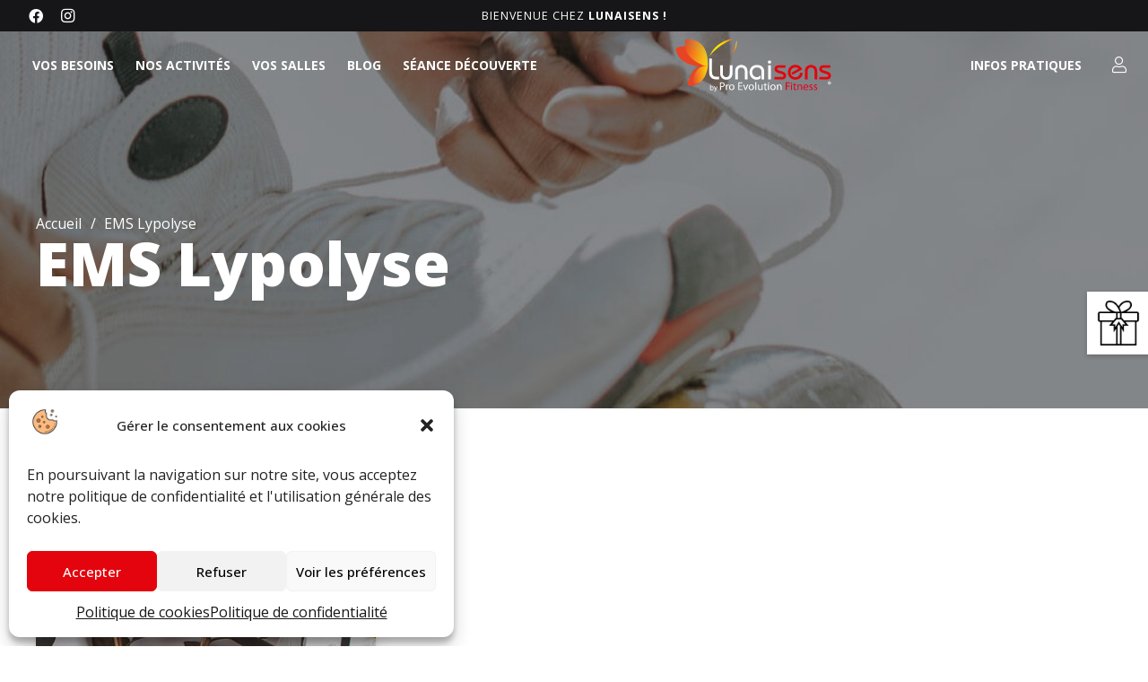

--- FILE ---
content_type: text/html; charset=UTF-8
request_url: https://lunaisens.fr/categorie_activites/ems-lypolyse/
body_size: 28803
content:
<!DOCTYPE HTML><html lang="fr-FR"><head><meta charset="UTF-8"><meta name='robots' content='index, follow, max-image-preview:large, max-snippet:-1, max-video-preview:-1' /><style>img:is([sizes="auto" i], [sizes^="auto," i]) { contain-intrinsic-size: 3000px 1500px }</style><title>Archives des EMS Lypolyse - Lunaisens - Salle de sport à Épinal</title><link rel="canonical" href="https://lunaisens.fr/categorie_activites/ems-lypolyse/" /><meta property="og:locale" content="fr_FR" /><meta property="og:type" content="article" /><meta property="og:title" content="Archives des EMS Lypolyse - Lunaisens - Salle de sport à Épinal" /><meta property="og:url" content="https://lunaisens.fr/categorie_activites/ems-lypolyse/" /><meta property="og:site_name" content="Lunaisens - Salle de sport à Épinal" /><meta name="twitter:card" content="summary_large_image" /> <script type="application/ld+json" class="yoast-schema-graph">{"@context":"https://schema.org","@graph":[{"@type":"CollectionPage","@id":"https://lunaisens.fr/categorie_activites/ems-lypolyse/","url":"https://lunaisens.fr/categorie_activites/ems-lypolyse/","name":"Archives des EMS Lypolyse - Lunaisens - Salle de sport à Épinal","isPartOf":{"@id":"https://lunaisens.fr/#website"},"primaryImageOfPage":{"@id":"https://lunaisens.fr/categorie_activites/ems-lypolyse/#primaryimage"},"image":{"@id":"https://lunaisens.fr/categorie_activites/ems-lypolyse/#primaryimage"},"thumbnailUrl":"https://lunaisens.fr/wp-content/uploads/2023/03/EMS-Lypolyse.jpg","breadcrumb":{"@id":"https://lunaisens.fr/categorie_activites/ems-lypolyse/#breadcrumb"},"inLanguage":"fr-FR"},{"@type":"ImageObject","inLanguage":"fr-FR","@id":"https://lunaisens.fr/categorie_activites/ems-lypolyse/#primaryimage","url":"https://lunaisens.fr/wp-content/uploads/2023/03/EMS-Lypolyse.jpg","contentUrl":"https://lunaisens.fr/wp-content/uploads/2023/03/EMS-Lypolyse.jpg","width":1200,"height":630},{"@type":"BreadcrumbList","@id":"https://lunaisens.fr/categorie_activites/ems-lypolyse/#breadcrumb","itemListElement":[{"@type":"ListItem","position":1,"name":"Accueil","item":"https://lunaisens.fr/"},{"@type":"ListItem","position":2,"name":"EMS","item":"https://lunaisens.fr/categorie_activites/ems/"},{"@type":"ListItem","position":3,"name":"EMS Lypolyse"}]},{"@type":"WebSite","@id":"https://lunaisens.fr/#website","url":"https://lunaisens.fr/","name":"Lunaisens - Salle de sport à Épinal","description":"Salle de sport à Épinal","potentialAction":[{"@type":"SearchAction","target":{"@type":"EntryPoint","urlTemplate":"https://lunaisens.fr/?s={search_term_string}"},"query-input":{"@type":"PropertyValueSpecification","valueRequired":true,"valueName":"search_term_string"}}],"inLanguage":"fr-FR"}]}</script> <link rel='dns-prefetch' href='//fonts.googleapis.com' /><link rel="alternate" type="application/rss+xml" title="Lunaisens - Salle de sport à Épinal &raquo; Flux" href="https://lunaisens.fr/feed/" /><link rel="alternate" type="application/rss+xml" title="Flux pour Lunaisens - Salle de sport à Épinal &raquo; EMS Lypolyse Catégories Activités" href="https://lunaisens.fr/categorie_activites/ems-lypolyse/feed/" /><meta name="viewport" content="width=device-width, initial-scale=1"><meta name="SKYPE_TOOLBAR" content="SKYPE_TOOLBAR_PARSER_COMPATIBLE"><meta name="theme-color" content="#ffffff"><link data-optimized="1" rel='stylesheet' id='woocommerce-pdf-frontend-css-css' href='https://lunaisens.fr/wp-content/litespeed/css/a2e42506a2bfdd95d5bc31a0ec2c39ed.css?ver=7929e' media='all' /><link data-optimized="1" rel='stylesheet' id='wc-blocks-integration-css' href='https://lunaisens.fr/wp-content/litespeed/css/1cd376ef58fa6e15ca6b2d0dde11b21b.css?ver=a0b38' media='all' /><link data-optimized="1" rel='stylesheet' id='sbi_styles-css' href='https://lunaisens.fr/wp-content/litespeed/css/938fe363096e28047ebdf52f990fef34.css?ver=f1da3' media='all' /><link data-optimized="1" rel='stylesheet' id='contact-form-7-css' href='https://lunaisens.fr/wp-content/litespeed/css/fac6829f6d8ddad0b40270ac3b236b33.css?ver=0fd07' media='all' /><link data-optimized="1" rel='stylesheet' id='eeb-css-frontend-css' href='https://lunaisens.fr/wp-content/litespeed/css/39b063bc67788d4c854c15c7c3ee0af1.css?ver=3c122' media='all' /><style id='woocommerce-inline-inline-css'>.woocommerce form .form-row .required { visibility: visible; }</style><link data-optimized="1" rel='stylesheet' id='cmplz-general-css' href='https://lunaisens.fr/wp-content/litespeed/css/fcd2cef5ba645c6ee3f3f16096bc7437.css?ver=b0329' media='all' /><link data-optimized="1" rel='stylesheet' id='brands-styles-css' href='https://lunaisens.fr/wp-content/litespeed/css/030682dff843281dc862d1348293d0d3.css?ver=53ca4' media='all' /><link rel='stylesheet' id='us-fonts-css' href='https://fonts.googleapis.com/css?family=Bebas+Neue%3A400%7COpen+Sans%3A500%2C400%2C700%2C800&#038;display=swap&#038;ver=efaf0929a7bd15ff4b93af674dfa3fd7' media='all' /><link data-optimized="1" rel='stylesheet' id='enr-frontend-css' href='https://lunaisens.fr/wp-content/litespeed/css/da0556bb242d37f5bb1f2aaef3ecd3d6.css?ver=ee3e0' media='all' /><link data-optimized="1" rel='stylesheet' id='us-theme-css' href='https://lunaisens.fr/wp-content/litespeed/css/3bba1692c67f48c1b75c62de0a533a8e.css?ver=2691a' media='all' /><link data-optimized="1" rel='stylesheet' id='theme-style-css' href='https://lunaisens.fr/wp-content/litespeed/css/141d6a8718f01f079ab62ddc357c2be1.css?ver=5122c' media='all' /> <script src="https://lunaisens.fr/wp-includes/js/jquery/jquery.min.js?ver=3.7.1" id="jquery-core-js"></script> <script data-optimized="1" src="https://lunaisens.fr/wp-content/litespeed/js/b9bb565385cd1de60c83a04373e8a289.js?ver=df9d8" id="eeb-js-frontend-js"></script> <script data-optimized="1" src="https://lunaisens.fr/wp-content/litespeed/js/4a8c89c6cee45317c370f0e22d042878.js?ver=d2d6c" id="jquery-blockui-js" defer data-wp-strategy="defer"></script> <script id="wc-add-to-cart-js-extra">var wc_add_to_cart_params = {"ajax_url":"\/wp-admin\/admin-ajax.php","wc_ajax_url":"\/?wc-ajax=%%endpoint%%","i18n_view_cart":"Voir le panier","cart_url":"https:\/\/lunaisens.fr\/?page_id=776","is_cart":"","cart_redirect_after_add":"no"};</script> <script data-optimized="1" src="https://lunaisens.fr/wp-content/litespeed/js/1d8cc7b84de6a56bea4d4f6eed64be29.js?ver=4e019" id="wc-add-to-cart-js" defer data-wp-strategy="defer"></script> <script data-optimized="1" src="https://lunaisens.fr/wp-content/litespeed/js/29e2df242c4546cfb255df77dc117d9a.js?ver=016c3" id="js-cookie-js" defer data-wp-strategy="defer"></script> <script id="woocommerce-js-extra">var woocommerce_params = {"ajax_url":"\/wp-admin\/admin-ajax.php","wc_ajax_url":"\/?wc-ajax=%%endpoint%%","i18n_password_show":"Afficher le mot de passe","i18n_password_hide":"Masquer le mot de passe"};</script> <script data-optimized="1" src="https://lunaisens.fr/wp-content/litespeed/js/a03057af8e0351bbe3056338889c92e1.js?ver=b5103" id="woocommerce-js" defer data-wp-strategy="defer"></script> <script id="enr-frontend-js-extra">var enr_frontend_params = {"ajax_url":"https:\/\/lunaisens.fr\/wp-admin\/admin-ajax.php","is_switch_request":"","subscribe_now_nonce":"f8e2162342","subscribe_now_button_text":"Je m'abonne","single_add_to_cart_text":"Ajouter au panier","hide_variable_limited_notice":""};</script> <script data-optimized="1" src="https://lunaisens.fr/wp-content/litespeed/js/3e425221499d480e57c2f97133504118.js?ver=6e616" id="enr-frontend-js"></script> <script></script><link rel="https://api.w.org/" href="https://lunaisens.fr/wp-json/" /><link rel="EditURI" type="application/rsd+xml" title="RSD" href="https://lunaisens.fr/xmlrpc.php?rsd" /><style type="text/css" id="simple-css-output">.gift-tab { z-index: 1000; position: fixed; top: 50%; right: -220px; transform: translateY(-50%); background-color: #fff; padding: 10px; border-radius: 0 5px 5px 0; box-shadow: 0 2px 5px rgba(0, 0, 0, 0.2); display: flex; align-items: center; transition: right 0.3s ease;}.gift-tab:hover { right: 0;}.gift-tab img { width: 50px; margin-right: 10px;}.gift-text, .gift-link { color: #fff; background-color: #dd2d1d; padding: 5px 10px; border-radius: 3px; text-decoration: none; text-align: center;}.gift-text:hover, .gift-link:hover { background-color: #161818; color:#fff!important;}.gift-text { display: block; color: #333; flex-grow: 1;}.gift-link { display: inline-block; z-index: 9999; font-weight:700;}.main-scrolled header { background-color: #FFA500;}.main-scrolled .gift-tab { background-color: yellow;}.image-container { position: relative; display: inline-block; width: 800px; height: 600px;}.overlay-image { position: absolute; top: 20px; left: 20px; z-index: 2; width: 400px; height: 300px;}</style><style>.cmplz-hidden {
					display: none !important;
				}</style> <script id="us_add_no_touch">if ( ! /Android|webOS|iPhone|iPad|iPod|BlackBerry|IEMobile|Opera Mini/i.test( navigator.userAgent ) ) {
				document.documentElement.classList.add( "no-touch" );
			}</script> <script id="us_color_scheme_switch_class">if ( document.cookie.includes( "us_color_scheme_switch_is_on=true" ) ) {
				document.documentElement.classList.add( "us-color-scheme-on" );
			}</script> <noscript><style>.woocommerce-product-gallery{ opacity: 1 !important; }</style></noscript><meta name="generator" content="Powered by WPBakery Page Builder - drag and drop page builder for WordPress."/><link rel="icon" href="https://lunaisens.fr/wp-content/uploads/2023/03/favicon.png" sizes="32x32" /><link rel="icon" href="https://lunaisens.fr/wp-content/uploads/2023/03/favicon.png" sizes="192x192" /><link rel="apple-touch-icon" href="https://lunaisens.fr/wp-content/uploads/2023/03/favicon.png" /><meta name="msapplication-TileImage" content="https://lunaisens.fr/wp-content/uploads/2023/03/favicon.png" />
<noscript><style>.wpb_animate_when_almost_visible { opacity: 1; }</style></noscript><style id="us-icon-fonts">@font-face{font-display:block;font-style:normal;font-family:"fontawesome";font-weight:900;src:url("https://lunaisens.fr/wp-content/themes/Impreza/fonts/fa-solid-900.woff2?ver=8.37.2") format("woff2")}.fas{font-family:"fontawesome";font-weight:900}@font-face{font-display:block;font-style:normal;font-family:"fontawesome";font-weight:400;src:url("https://lunaisens.fr/wp-content/themes/Impreza/fonts/fa-regular-400.woff2?ver=8.37.2") format("woff2")}.far{font-family:"fontawesome";font-weight:400}@font-face{font-display:block;font-style:normal;font-family:"fontawesome";font-weight:300;src:url("https://lunaisens.fr/wp-content/themes/Impreza/fonts/fa-light-300.woff2?ver=8.37.2") format("woff2")}.fal{font-family:"fontawesome";font-weight:300}@font-face{font-display:block;font-style:normal;font-family:"Font Awesome 5 Duotone";font-weight:900;src:url("https://lunaisens.fr/wp-content/themes/Impreza/fonts/fa-duotone-900.woff2?ver=8.37.2") format("woff2")}.fad{font-family:"Font Awesome 5 Duotone";font-weight:900}.fad{position:relative}.fad:before{position:absolute}.fad:after{opacity:0.4}@font-face{font-display:block;font-style:normal;font-family:"Font Awesome 5 Brands";font-weight:400;src:url("https://lunaisens.fr/wp-content/themes/Impreza/fonts/fa-brands-400.woff2?ver=8.37.2") format("woff2")}.fab{font-family:"Font Awesome 5 Brands";font-weight:400}@font-face{font-display:block;font-style:normal;font-family:"Material Icons";font-weight:400;src:url("https://lunaisens.fr/wp-content/themes/Impreza/fonts/material-icons.woff2?ver=8.37.2") format("woff2")}.material-icons{font-family:"Material Icons";font-weight:400}</style><style id="us-current-header-css">.l-subheader.at_top,.l-subheader.at_top .w-dropdown-list,.l-subheader.at_top .type_mobile .w-nav-list.level_1{background:var(--color-header-middle-text);color:var(--color-header-middle-bg)}.no-touch .l-subheader.at_top a:hover,.no-touch .l-header.bg_transparent .l-subheader.at_top .w-dropdown.opened a:hover{color:var(--color-header-middle-text-hover)}.l-header.bg_transparent:not(.sticky) .l-subheader.at_top{background:var(--color-header-middle-text);color:var(--color-header-middle-bg)}.no-touch .l-header.bg_transparent:not(.sticky) .at_top .w-cart-link:hover,.no-touch .l-header.bg_transparent:not(.sticky) .at_top .w-text a:hover,.no-touch .l-header.bg_transparent:not(.sticky) .at_top .w-html a:hover,.no-touch .l-header.bg_transparent:not(.sticky) .at_top .w-nav>a:hover,.no-touch .l-header.bg_transparent:not(.sticky) .at_top .w-menu a:hover,.no-touch .l-header.bg_transparent:not(.sticky) .at_top .w-search>a:hover,.no-touch .l-header.bg_transparent:not(.sticky) .at_top .w-socials.shape_none.color_text a:hover,.no-touch .l-header.bg_transparent:not(.sticky) .at_top .w-socials.shape_none.color_link a:hover,.no-touch .l-header.bg_transparent:not(.sticky) .at_top .w-dropdown a:hover,.no-touch .l-header.bg_transparent:not(.sticky) .at_top .type_desktop .menu-item.level_1.opened>a,.no-touch .l-header.bg_transparent:not(.sticky) .at_top .type_desktop .menu-item.level_1:hover>a{color:var(--color-header-middle-text-hover)}.l-subheader.at_middle,.l-subheader.at_middle .w-dropdown-list,.l-subheader.at_middle .type_mobile .w-nav-list.level_1{background:#ffffff;color:#000000}.no-touch .l-subheader.at_middle a:hover,.no-touch .l-header.bg_transparent .l-subheader.at_middle .w-dropdown.opened a:hover{color:var(--color-header-middle-text-hover)}.l-header.bg_transparent:not(.sticky) .l-subheader.at_middle{background:var(--color-header-transparent-bg);color:var(--color-header-transparent-text)}.no-touch .l-header.bg_transparent:not(.sticky) .at_middle .w-cart-link:hover,.no-touch .l-header.bg_transparent:not(.sticky) .at_middle .w-text a:hover,.no-touch .l-header.bg_transparent:not(.sticky) .at_middle .w-html a:hover,.no-touch .l-header.bg_transparent:not(.sticky) .at_middle .w-nav>a:hover,.no-touch .l-header.bg_transparent:not(.sticky) .at_middle .w-menu a:hover,.no-touch .l-header.bg_transparent:not(.sticky) .at_middle .w-search>a:hover,.no-touch .l-header.bg_transparent:not(.sticky) .at_middle .w-socials.shape_none.color_text a:hover,.no-touch .l-header.bg_transparent:not(.sticky) .at_middle .w-socials.shape_none.color_link a:hover,.no-touch .l-header.bg_transparent:not(.sticky) .at_middle .w-dropdown a:hover,.no-touch .l-header.bg_transparent:not(.sticky) .at_middle .type_desktop .menu-item.level_1.opened>a,.no-touch .l-header.bg_transparent:not(.sticky) .at_middle .type_desktop .menu-item.level_1:hover>a{color:var(--color-header-transparent-text-hover)}.header_ver .l-header{background:#ffffff;color:#000000}@media (min-width:1281px){.hidden_for_default{display:none!important}.l-subheader.at_bottom{display:none}.l-header{position:relative;z-index:111;width:100%}.l-subheader{margin:0 auto}.l-subheader.width_full{padding-left:1.5rem;padding-right:1.5rem}.l-subheader-h{display:flex;align-items:center;position:relative;margin:0 auto;max-width:var(--site-content-width,1200px);height:inherit}.w-header-show{display:none}.l-header.pos_fixed{position:fixed;left:0}.l-header.pos_fixed:not(.notransition) .l-subheader{transition-property:transform,background,box-shadow,line-height,height;transition-duration:.3s;transition-timing-function:cubic-bezier(.78,.13,.15,.86)}.headerinpos_bottom.sticky_first_section .l-header.pos_fixed{position:fixed!important}.header_hor .l-header.sticky_auto_hide{transition:transform .3s cubic-bezier(.78,.13,.15,.86) .1s}.header_hor .l-header.sticky_auto_hide.down{transform:translateY(-110%)}.l-header.bg_transparent:not(.sticky) .l-subheader{box-shadow:none!important;background:none}.l-header.bg_transparent~.l-main .l-section.width_full.height_auto:first-of-type>.l-section-h{padding-top:0!important;padding-bottom:0!important}.l-header.pos_static.bg_transparent{position:absolute;left:0}.l-subheader.width_full .l-subheader-h{max-width:none!important}.l-header.shadow_thin .l-subheader.at_middle,.l-header.shadow_thin .l-subheader.at_bottom{box-shadow:0 1px 0 rgba(0,0,0,0.08)}.l-header.shadow_wide .l-subheader.at_middle,.l-header.shadow_wide .l-subheader.at_bottom{box-shadow:0 3px 5px -1px rgba(0,0,0,0.1),0 2px 1px -1px rgba(0,0,0,0.05)}.header_hor .l-subheader-cell>.w-cart{margin-left:0;margin-right:0}:root{--header-height:110px;--header-sticky-height:110px}.l-header:before{content:'110'}.l-header.sticky:before{content:'110'}.l-subheader.at_top{line-height:35px;height:35px}.l-header.sticky .l-subheader.at_top{line-height:35px;height:35px}.l-subheader.at_middle{line-height:75px;height:75px}.l-header.sticky .l-subheader.at_middle{line-height:75px;height:75px}.l-subheader.at_bottom{line-height:50px;height:50px}.l-header.sticky .l-subheader.at_bottom{line-height:50px;height:50px}.l-subheader.at_top .l-subheader-cell.at_left,.l-subheader.at_top .l-subheader-cell.at_right{display:flex;flex-basis:100px}.l-subheader.at_middle .l-subheader-cell.at_left,.l-subheader.at_middle .l-subheader-cell.at_right{display:flex;flex-basis:100px}.headerinpos_above .l-header.pos_fixed{overflow:hidden;transition:transform 0.3s;transform:translate3d(0,-100%,0)}.headerinpos_above .l-header.pos_fixed.sticky{overflow:visible;transform:none}.headerinpos_above .l-header.pos_fixed~.l-section>.l-section-h,.headerinpos_above .l-header.pos_fixed~.l-main .l-section:first-of-type>.l-section-h{padding-top:0!important}.headerinpos_below .l-header.pos_fixed:not(.sticky){position:absolute;top:100%}.headerinpos_below .l-header.pos_fixed~.l-main>.l-section:first-of-type>.l-section-h{padding-top:0!important}.headerinpos_below .l-header.pos_fixed~.l-main .l-section.full_height:nth-of-type(2){min-height:100vh}.headerinpos_below .l-header.pos_fixed~.l-main>.l-section:nth-of-type(2)>.l-section-h{padding-top:var(--header-height)}.headerinpos_bottom .l-header.pos_fixed:not(.sticky){position:absolute;top:100vh}.headerinpos_bottom .l-header.pos_fixed~.l-main>.l-section:first-of-type>.l-section-h{padding-top:0!important}.headerinpos_bottom .l-header.pos_fixed~.l-main>.l-section:first-of-type>.l-section-h{padding-bottom:var(--header-height)}.headerinpos_bottom .l-header.pos_fixed.bg_transparent~.l-main .l-section.valign_center:not(.height_auto):first-of-type>.l-section-h{top:calc( var(--header-height) / 2 )}.headerinpos_bottom .l-header.pos_fixed:not(.sticky) .w-cart-dropdown,.headerinpos_bottom .l-header.pos_fixed:not(.sticky) .w-nav.type_desktop .w-nav-list.level_2{bottom:100%;transform-origin:0 100%}.headerinpos_bottom .l-header.pos_fixed:not(.sticky) .w-nav.type_mobile.m_layout_dropdown .w-nav-list.level_1{top:auto;bottom:100%;box-shadow:var(--box-shadow-up)}.headerinpos_bottom .l-header.pos_fixed:not(.sticky) .w-nav.type_desktop .w-nav-list.level_3,.headerinpos_bottom .l-header.pos_fixed:not(.sticky) .w-nav.type_desktop .w-nav-list.level_4{top:auto;bottom:0;transform-origin:0 100%}.headerinpos_bottom .l-header.pos_fixed:not(.sticky) .w-dropdown-list{top:auto;bottom:-0.4em;padding-top:0.4em;padding-bottom:2.4em}.admin-bar .l-header.pos_static.bg_solid~.l-main .l-section.full_height:first-of-type{min-height:calc( 100vh - var(--header-height) - 32px )}.admin-bar .l-header.pos_fixed:not(.sticky_auto_hide)~.l-main .l-section.full_height:not(:first-of-type){min-height:calc( 100vh - var(--header-sticky-height) - 32px )}.admin-bar.headerinpos_below .l-header.pos_fixed~.l-main .l-section.full_height:nth-of-type(2){min-height:calc(100vh - 32px)}}@media (min-width:1136px) and (max-width:1280px){.hidden_for_laptops{display:none!important}.l-subheader.at_bottom{display:none}.l-header{position:relative;z-index:111;width:100%}.l-subheader{margin:0 auto}.l-subheader.width_full{padding-left:1.5rem;padding-right:1.5rem}.l-subheader-h{display:flex;align-items:center;position:relative;margin:0 auto;max-width:var(--site-content-width,1200px);height:inherit}.w-header-show{display:none}.l-header.pos_fixed{position:fixed;left:0}.l-header.pos_fixed:not(.notransition) .l-subheader{transition-property:transform,background,box-shadow,line-height,height;transition-duration:.3s;transition-timing-function:cubic-bezier(.78,.13,.15,.86)}.headerinpos_bottom.sticky_first_section .l-header.pos_fixed{position:fixed!important}.header_hor .l-header.sticky_auto_hide{transition:transform .3s cubic-bezier(.78,.13,.15,.86) .1s}.header_hor .l-header.sticky_auto_hide.down{transform:translateY(-110%)}.l-header.bg_transparent:not(.sticky) .l-subheader{box-shadow:none!important;background:none}.l-header.bg_transparent~.l-main .l-section.width_full.height_auto:first-of-type>.l-section-h{padding-top:0!important;padding-bottom:0!important}.l-header.pos_static.bg_transparent{position:absolute;left:0}.l-subheader.width_full .l-subheader-h{max-width:none!important}.l-header.shadow_thin .l-subheader.at_middle,.l-header.shadow_thin .l-subheader.at_bottom{box-shadow:0 1px 0 rgba(0,0,0,0.08)}.l-header.shadow_wide .l-subheader.at_middle,.l-header.shadow_wide .l-subheader.at_bottom{box-shadow:0 3px 5px -1px rgba(0,0,0,0.1),0 2px 1px -1px rgba(0,0,0,0.05)}.header_hor .l-subheader-cell>.w-cart{margin-left:0;margin-right:0}:root{--header-height:110px;--header-sticky-height:110px}.l-header:before{content:'110'}.l-header.sticky:before{content:'110'}.l-subheader.at_top{line-height:35px;height:35px}.l-header.sticky .l-subheader.at_top{line-height:35px;height:35px}.l-subheader.at_middle{line-height:75px;height:75px}.l-header.sticky .l-subheader.at_middle{line-height:75px;height:75px}.l-subheader.at_bottom{line-height:50px;height:50px}.l-header.sticky .l-subheader.at_bottom{line-height:50px;height:50px}.l-subheader.at_top .l-subheader-cell.at_left,.l-subheader.at_top .l-subheader-cell.at_right{display:flex;flex-basis:100px}.headerinpos_above .l-header.pos_fixed{overflow:hidden;transition:transform 0.3s;transform:translate3d(0,-100%,0)}.headerinpos_above .l-header.pos_fixed.sticky{overflow:visible;transform:none}.headerinpos_above .l-header.pos_fixed~.l-section>.l-section-h,.headerinpos_above .l-header.pos_fixed~.l-main .l-section:first-of-type>.l-section-h{padding-top:0!important}.headerinpos_below .l-header.pos_fixed:not(.sticky){position:absolute;top:100%}.headerinpos_below .l-header.pos_fixed~.l-main>.l-section:first-of-type>.l-section-h{padding-top:0!important}.headerinpos_below .l-header.pos_fixed~.l-main .l-section.full_height:nth-of-type(2){min-height:100vh}.headerinpos_below .l-header.pos_fixed~.l-main>.l-section:nth-of-type(2)>.l-section-h{padding-top:var(--header-height)}.headerinpos_bottom .l-header.pos_fixed:not(.sticky){position:absolute;top:100vh}.headerinpos_bottom .l-header.pos_fixed~.l-main>.l-section:first-of-type>.l-section-h{padding-top:0!important}.headerinpos_bottom .l-header.pos_fixed~.l-main>.l-section:first-of-type>.l-section-h{padding-bottom:var(--header-height)}.headerinpos_bottom .l-header.pos_fixed.bg_transparent~.l-main .l-section.valign_center:not(.height_auto):first-of-type>.l-section-h{top:calc( var(--header-height) / 2 )}.headerinpos_bottom .l-header.pos_fixed:not(.sticky) .w-cart-dropdown,.headerinpos_bottom .l-header.pos_fixed:not(.sticky) .w-nav.type_desktop .w-nav-list.level_2{bottom:100%;transform-origin:0 100%}.headerinpos_bottom .l-header.pos_fixed:not(.sticky) .w-nav.type_mobile.m_layout_dropdown .w-nav-list.level_1{top:auto;bottom:100%;box-shadow:var(--box-shadow-up)}.headerinpos_bottom .l-header.pos_fixed:not(.sticky) .w-nav.type_desktop .w-nav-list.level_3,.headerinpos_bottom .l-header.pos_fixed:not(.sticky) .w-nav.type_desktop .w-nav-list.level_4{top:auto;bottom:0;transform-origin:0 100%}.headerinpos_bottom .l-header.pos_fixed:not(.sticky) .w-dropdown-list{top:auto;bottom:-0.4em;padding-top:0.4em;padding-bottom:2.4em}.admin-bar .l-header.pos_static.bg_solid~.l-main .l-section.full_height:first-of-type{min-height:calc( 100vh - var(--header-height) - 32px )}.admin-bar .l-header.pos_fixed:not(.sticky_auto_hide)~.l-main .l-section.full_height:not(:first-of-type){min-height:calc( 100vh - var(--header-sticky-height) - 32px )}.admin-bar.headerinpos_below .l-header.pos_fixed~.l-main .l-section.full_height:nth-of-type(2){min-height:calc(100vh - 32px)}}@media (min-width:602px) and (max-width:1135px){.hidden_for_tablets{display:none!important}.l-subheader.at_bottom{display:none}.l-header{position:relative;z-index:111;width:100%}.l-subheader{margin:0 auto}.l-subheader.width_full{padding-left:1.5rem;padding-right:1.5rem}.l-subheader-h{display:flex;align-items:center;position:relative;margin:0 auto;max-width:var(--site-content-width,1200px);height:inherit}.w-header-show{display:none}.l-header.pos_fixed{position:fixed;left:0}.l-header.pos_fixed:not(.notransition) .l-subheader{transition-property:transform,background,box-shadow,line-height,height;transition-duration:.3s;transition-timing-function:cubic-bezier(.78,.13,.15,.86)}.headerinpos_bottom.sticky_first_section .l-header.pos_fixed{position:fixed!important}.header_hor .l-header.sticky_auto_hide{transition:transform .3s cubic-bezier(.78,.13,.15,.86) .1s}.header_hor .l-header.sticky_auto_hide.down{transform:translateY(-110%)}.l-header.bg_transparent:not(.sticky) .l-subheader{box-shadow:none!important;background:none}.l-header.bg_transparent~.l-main .l-section.width_full.height_auto:first-of-type>.l-section-h{padding-top:0!important;padding-bottom:0!important}.l-header.pos_static.bg_transparent{position:absolute;left:0}.l-subheader.width_full .l-subheader-h{max-width:none!important}.l-header.shadow_thin .l-subheader.at_middle,.l-header.shadow_thin .l-subheader.at_bottom{box-shadow:0 1px 0 rgba(0,0,0,0.08)}.l-header.shadow_wide .l-subheader.at_middle,.l-header.shadow_wide .l-subheader.at_bottom{box-shadow:0 3px 5px -1px rgba(0,0,0,0.1),0 2px 1px -1px rgba(0,0,0,0.05)}.header_hor .l-subheader-cell>.w-cart{margin-left:0;margin-right:0}:root{--header-height:115px;--header-sticky-height:75px}.l-header:before{content:'115'}.l-header.sticky:before{content:'75'}.l-subheader.at_top{line-height:40px;height:40px}.l-header.sticky .l-subheader.at_top{line-height:0px;height:0px;overflow:hidden}.l-subheader.at_middle{line-height:75px;height:75px}.l-header.sticky .l-subheader.at_middle{line-height:75px;height:75px}.l-subheader.at_bottom{line-height:50px;height:50px}.l-header.sticky .l-subheader.at_bottom{line-height:50px;height:50px}.l-subheader.at_top .l-subheader-cell.at_left,.l-subheader.at_top .l-subheader-cell.at_right{display:flex;flex-basis:100px}}@media (max-width:601px){.hidden_for_mobiles{display:none!important}.l-subheader.at_bottom{display:none}.l-header{position:relative;z-index:111;width:100%}.l-subheader{margin:0 auto}.l-subheader.width_full{padding-left:1.5rem;padding-right:1.5rem}.l-subheader-h{display:flex;align-items:center;position:relative;margin:0 auto;max-width:var(--site-content-width,1200px);height:inherit}.w-header-show{display:none}.l-header.pos_fixed{position:fixed;left:0}.l-header.pos_fixed:not(.notransition) .l-subheader{transition-property:transform,background,box-shadow,line-height,height;transition-duration:.3s;transition-timing-function:cubic-bezier(.78,.13,.15,.86)}.headerinpos_bottom.sticky_first_section .l-header.pos_fixed{position:fixed!important}.header_hor .l-header.sticky_auto_hide{transition:transform .3s cubic-bezier(.78,.13,.15,.86) .1s}.header_hor .l-header.sticky_auto_hide.down{transform:translateY(-110%)}.l-header.bg_transparent:not(.sticky) .l-subheader{box-shadow:none!important;background:none}.l-header.bg_transparent~.l-main .l-section.width_full.height_auto:first-of-type>.l-section-h{padding-top:0!important;padding-bottom:0!important}.l-header.pos_static.bg_transparent{position:absolute;left:0}.l-subheader.width_full .l-subheader-h{max-width:none!important}.l-header.shadow_thin .l-subheader.at_middle,.l-header.shadow_thin .l-subheader.at_bottom{box-shadow:0 1px 0 rgba(0,0,0,0.08)}.l-header.shadow_wide .l-subheader.at_middle,.l-header.shadow_wide .l-subheader.at_bottom{box-shadow:0 3px 5px -1px rgba(0,0,0,0.1),0 2px 1px -1px rgba(0,0,0,0.05)}.header_hor .l-subheader-cell>.w-cart{margin-left:0;margin-right:0}:root{--header-height:95px;--header-sticky-height:65px}.l-header:before{content:'95'}.l-header.sticky:before{content:'65'}.l-subheader.at_top{line-height:30px;height:30px}.l-header.sticky .l-subheader.at_top{line-height:0px;height:0px;overflow:hidden}.l-subheader.at_middle{line-height:65px;height:65px}.l-header.sticky .l-subheader.at_middle{line-height:65px;height:65px}.l-subheader.at_bottom{line-height:50px;height:50px}.l-header.sticky .l-subheader.at_bottom{line-height:50px;height:50px}.l-subheader.at_top .l-subheader-cell.at_left,.l-subheader.at_top .l-subheader-cell.at_right{display:flex;flex-basis:100px}}@media (min-width:1281px){.ush_image_1{height:60px!important}.l-header.sticky .ush_image_1{height:60px!important}}@media (min-width:1136px) and (max-width:1280px){.ush_image_1{height:60px!important}.l-header.sticky .ush_image_1{height:60px!important}}@media (min-width:602px) and (max-width:1135px){.ush_image_1{height:60px!important}.l-header.sticky .ush_image_1{height:60px!important}}@media (max-width:601px){.ush_image_1{height:55px!important}.l-header.sticky .ush_image_1{height:55px!important}}.header_hor .ush_menu_1.type_desktop .menu-item.level_1>a:not(.w-btn){padding-left:12px;padding-right:12px}.header_hor .ush_menu_1.type_desktop .menu-item.level_1>a.w-btn{margin-left:12px;margin-right:12px}.header_hor .ush_menu_1.type_desktop.align-edges>.w-nav-list.level_1{margin-left:-12px;margin-right:-12px}.header_ver .ush_menu_1.type_desktop .menu-item.level_1>a:not(.w-btn){padding-top:12px;padding-bottom:12px}.header_ver .ush_menu_1.type_desktop .menu-item.level_1>a.w-btn{margin-top:12px;margin-bottom:12px}.ush_menu_1.type_desktop .menu-item:not(.level_1){font-size:14px}.ush_menu_1.type_mobile .w-nav-anchor.level_1,.ush_menu_1.type_mobile .w-nav-anchor.level_1 + .w-nav-arrow{font-size:1.35rem}.ush_menu_1.type_mobile .w-nav-anchor:not(.level_1),.ush_menu_1.type_mobile .w-nav-anchor:not(.level_1) + .w-nav-arrow{font-size:1.1rem}@media (min-width:1281px){.ush_menu_1 .w-nav-icon{font-size:36px}}@media (min-width:1136px) and (max-width:1280px){.ush_menu_1 .w-nav-icon{font-size:32px}}@media (min-width:602px) and (max-width:1135px){.ush_menu_1 .w-nav-icon{font-size:28px}}@media (max-width:601px){.ush_menu_1 .w-nav-icon{font-size:24px}}.ush_menu_1 .w-nav-icon>div{border-width:2.5px}@media screen and (max-width:1134px){.w-nav.ush_menu_1>.w-nav-list.level_1{display:none}.ush_menu_1 .w-nav-control{display:block}}.no-touch .ush_menu_1 .w-nav-item.level_1.opened>a:not(.w-btn),.no-touch .ush_menu_1 .w-nav-item.level_1:hover>a:not(.w-btn){background:transparent;color:var(--color-header-middle-text-hover)}.ush_menu_1 .w-nav-item.level_1.current-menu-item>a:not(.w-btn),.ush_menu_1 .w-nav-item.level_1.current-menu-ancestor>a:not(.w-btn),.ush_menu_1 .w-nav-item.level_1.current-page-ancestor>a:not(.w-btn){background:transparent;color:var(--color-header-middle-text)}.l-header.bg_transparent:not(.sticky) .ush_menu_1.type_desktop .w-nav-item.level_1.current-menu-item>a:not(.w-btn),.l-header.bg_transparent:not(.sticky) .ush_menu_1.type_desktop .w-nav-item.level_1.current-menu-ancestor>a:not(.w-btn),.l-header.bg_transparent:not(.sticky) .ush_menu_1.type_desktop .w-nav-item.level_1.current-page-ancestor>a:not(.w-btn){background:transparent;color:var(--color-header-middle-bg)}.ush_menu_1 .w-nav-list:not(.level_1){background:var(--color-header-middle-bg);color:var(--color-header-middle-text)}.no-touch .ush_menu_1 .w-nav-item:not(.level_1)>a:focus,.no-touch .ush_menu_1 .w-nav-item:not(.level_1):hover>a{background:transparent;color:var(--color-header-middle-text-hover)}.ush_menu_1 .w-nav-item:not(.level_1).current-menu-item>a,.ush_menu_1 .w-nav-item:not(.level_1).current-menu-ancestor>a,.ush_menu_1 .w-nav-item:not(.level_1).current-page-ancestor>a{background:transparent;color:var(--color-header-middle-text-hover)}.header_hor .ush_menu_2.type_desktop .menu-item.level_1>a:not(.w-btn){padding-left:12px;padding-right:12px}.header_hor .ush_menu_2.type_desktop .menu-item.level_1>a.w-btn{margin-left:12px;margin-right:12px}.header_hor .ush_menu_2.type_desktop.align-edges>.w-nav-list.level_1{margin-left:-12px;margin-right:-12px}.header_ver .ush_menu_2.type_desktop .menu-item.level_1>a:not(.w-btn){padding-top:12px;padding-bottom:12px}.header_ver .ush_menu_2.type_desktop .menu-item.level_1>a.w-btn{margin-top:12px;margin-bottom:12px}.ush_menu_2.type_desktop .menu-item:not(.level_1){font-size:14px}.ush_menu_2.type_mobile .w-nav-anchor.level_1,.ush_menu_2.type_mobile .w-nav-anchor.level_1 + .w-nav-arrow{font-size:1.35rem}.ush_menu_2.type_mobile .w-nav-anchor:not(.level_1),.ush_menu_2.type_mobile .w-nav-anchor:not(.level_1) + .w-nav-arrow{font-size:1.1rem}@media (min-width:1281px){.ush_menu_2 .w-nav-icon{font-size:36px}}@media (min-width:1136px) and (max-width:1280px){.ush_menu_2 .w-nav-icon{font-size:32px}}@media (min-width:602px) and (max-width:1135px){.ush_menu_2 .w-nav-icon{font-size:28px}}@media (max-width:601px){.ush_menu_2 .w-nav-icon{font-size:24px}}.ush_menu_2 .w-nav-icon>div{border-width:2.5px}@media screen and (max-width:1134px){.w-nav.ush_menu_2>.w-nav-list.level_1{display:none}.ush_menu_2 .w-nav-control{display:block}}.no-touch .ush_menu_2 .w-nav-item.level_1.opened>a:not(.w-btn),.no-touch .ush_menu_2 .w-nav-item.level_1:hover>a:not(.w-btn){background:transparent;color:var(--color-header-middle-text-hover)}.ush_menu_2 .w-nav-item.level_1.current-menu-item>a:not(.w-btn),.ush_menu_2 .w-nav-item.level_1.current-menu-ancestor>a:not(.w-btn),.ush_menu_2 .w-nav-item.level_1.current-page-ancestor>a:not(.w-btn){background:transparent;color:var(--color-header-middle-text-hover)}.l-header.bg_transparent:not(.sticky) .ush_menu_2.type_desktop .w-nav-item.level_1.current-menu-item>a:not(.w-btn),.l-header.bg_transparent:not(.sticky) .ush_menu_2.type_desktop .w-nav-item.level_1.current-menu-ancestor>a:not(.w-btn),.l-header.bg_transparent:not(.sticky) .ush_menu_2.type_desktop .w-nav-item.level_1.current-page-ancestor>a:not(.w-btn){background:transparent;color:var(--color-header-transparent-text-hover)}.ush_menu_2 .w-nav-list:not(.level_1){background:var(--color-header-middle-bg);color:var(--color-header-middle-text)}.no-touch .ush_menu_2 .w-nav-item:not(.level_1)>a:focus,.no-touch .ush_menu_2 .w-nav-item:not(.level_1):hover>a{background:transparent;color:var(--color-header-middle-text-hover)}.ush_menu_2 .w-nav-item:not(.level_1).current-menu-item>a,.ush_menu_2 .w-nav-item:not(.level_1).current-menu-ancestor>a,.ush_menu_2 .w-nav-item:not(.level_1).current-page-ancestor>a{background:transparent;color:var(--color-header-middle-text-hover)}.header_hor .ush_menu_3.type_desktop .menu-item.level_1>a:not(.w-btn){padding-left:20px;padding-right:20px}.header_hor .ush_menu_3.type_desktop .menu-item.level_1>a.w-btn{margin-left:20px;margin-right:20px}.header_hor .ush_menu_3.type_desktop.align-edges>.w-nav-list.level_1{margin-left:-20px;margin-right:-20px}.header_ver .ush_menu_3.type_desktop .menu-item.level_1>a:not(.w-btn){padding-top:20px;padding-bottom:20px}.header_ver .ush_menu_3.type_desktop .menu-item.level_1>a.w-btn{margin-top:20px;margin-bottom:20px}.ush_menu_3.type_desktop .menu-item:not(.level_1){font-size:1rem}.ush_menu_3.type_mobile .w-nav-anchor.level_1,.ush_menu_3.type_mobile .w-nav-anchor.level_1 + .w-nav-arrow{font-size:1.1rem}.ush_menu_3.type_mobile .w-nav-anchor:not(.level_1),.ush_menu_3.type_mobile .w-nav-anchor:not(.level_1) + .w-nav-arrow{font-size:0.9rem}@media (min-width:1281px){.ush_menu_3 .w-nav-icon{font-size:36px}}@media (min-width:1136px) and (max-width:1280px){.ush_menu_3 .w-nav-icon{font-size:32px}}@media (min-width:602px) and (max-width:1135px){.ush_menu_3 .w-nav-icon{font-size:21px}}@media (max-width:601px){.ush_menu_3 .w-nav-icon{font-size:21px}}.ush_menu_3 .w-nav-icon>div{border-width:2.5px}@media screen and (max-width:1135px){.w-nav.ush_menu_3>.w-nav-list.level_1{display:none}.ush_menu_3 .w-nav-control{display:block}}.no-touch .ush_menu_3 .w-nav-item.level_1.opened>a:not(.w-btn),.no-touch .ush_menu_3 .w-nav-item.level_1:hover>a:not(.w-btn){background:transparent;color:var(--color-header-middle-text-hover)}.ush_menu_3 .w-nav-item.level_1.current-menu-item>a:not(.w-btn),.ush_menu_3 .w-nav-item.level_1.current-menu-ancestor>a:not(.w-btn),.ush_menu_3 .w-nav-item.level_1.current-page-ancestor>a:not(.w-btn){background:transparent;color:var(--color-header-middle-text-hover)}.l-header.bg_transparent:not(.sticky) .ush_menu_3.type_desktop .w-nav-item.level_1.current-menu-item>a:not(.w-btn),.l-header.bg_transparent:not(.sticky) .ush_menu_3.type_desktop .w-nav-item.level_1.current-menu-ancestor>a:not(.w-btn),.l-header.bg_transparent:not(.sticky) .ush_menu_3.type_desktop .w-nav-item.level_1.current-page-ancestor>a:not(.w-btn){background:transparent;color:var(--color-header-transparent-text-hover)}.ush_menu_3 .w-nav-list:not(.level_1){background:var(--color-header-middle-bg);color:var(--color-header-middle-text)}.no-touch .ush_menu_3 .w-nav-item:not(.level_1)>a:focus,.no-touch .ush_menu_3 .w-nav-item:not(.level_1):hover>a{background:transparent;color:var(--color-header-middle-text-hover)}.ush_menu_3 .w-nav-item:not(.level_1).current-menu-item>a,.ush_menu_3 .w-nav-item:not(.level_1).current-menu-ancestor>a,.ush_menu_3 .w-nav-item:not(.level_1).current-page-ancestor>a{background:transparent;color:var(--color-header-middle-text-hover)}.ush_socials_2 .w-socials-list{margin:-0.1em}.ush_socials_2 .w-socials-item{padding:0.1em}.ush_menu_1{font-size:14px!important;font-family:var(--h1-font-family)!important;font-weight:600!important;text-transform:uppercase!important}.ush_menu_2{font-size:14px!important;font-family:var(--h1-font-family)!important;font-weight:600!important;text-transform:uppercase!important}.ush_html_1{text-align:center!important;font-size:12.5px!important;letter-spacing:1px!important;font-family:Open Sans!important;font-weight:400!important;text-transform:uppercase!important}.ush_text_1{font-size:18px!important}@media (min-width:1136px) and (max-width:1280px){.ush_text_1{font-size:18px!important}}@media (min-width:602px) and (max-width:1135px){.ush_text_1{font-size:21px!important}}@media (max-width:601px){.ush_menu_1{margin-right:0!important}.ush_menu_2{margin-right:0!important}.ush_text_1{font-size:21px!important}}</style><meta name="google-site-verification" content="A9yDeUuXmufp_0DFvYIx_TXahoC33vZle31RSHoDVec" /> <script type="text/plain" data-service="google-analytics" data-category="statistics" async data-cmplz-src="https://www.googletagmanager.com/gtag/js?id=G-BJD1DS4PJY"></script>  <script>(function(w,d,s,l,i){w[l]=w[l]||[];w[l].push({'gtm.start':
new Date().getTime(),event:'gtm.js'});var f=d.getElementsByTagName(s)[0],
j=d.createElement(s),dl=l!='dataLayer'?'&l='+l:'';j.async=true;j.src=
'https://www.googletagmanager.com/gtm.js?id='+i+dl;f.parentNode.insertBefore(j,f);
})(window,document,'script','dataLayer','GTM-K7M4K6F');</script>  <script type="text/plain" data-service="google-analytics" data-category="statistics" async data-cmplz-src="https://www.googletagmanager.com/gtag/js?id=G-BJD1DS4PJY"></script> <script>window.dataLayer = window.dataLayer || [];
  function gtag(){dataLayer.push(arguments);}
  gtag('js', new Date());

  gtag('config', 'G-BJD1DS4PJY');</script> <style id="us-design-options-css">.us_custom_de7f11d4{color:var(--color-header-middle-bg)!important;border-radius:5px!important;border-bottom-width:7px!important;border-right-width:7px!important;padding:3.5rem!important;background:#ffffff!important;box-shadow:3px 0 50px 0 rgba(166,166,166,0.8)!important}.us_custom_df5f4c97{color:var(--color-header-middle-text)!important}.us_custom_c36948dd{color:var(--color-header-middle-bg)!important;border-radius:5px!important;border-bottom-width:7px!important;border-right-width:7px!important;padding:3.5rem!important;background:#ffffff!important;box-shadow:3px 0 50px 0 rgba(166,166,166,0.8)!important}.us_custom_95bf8b65{border-bottom-width:1px!important;border-color:#f5f5f5!important;border-bottom-style:solid!important}.us_custom_6df4bc3a{color:#ffffff!important}.us_custom_361264d4{font-size:1.2rem!important;line-height:1!important;letter-spacing:-0.04em!important;text-transform:uppercase!important}.us_custom_8c86d8f4{font-size:14px!important;line-height:0.4!important;letter-spacing:-0.04em!important;text-transform:uppercase!important}.us_custom_f96f6b6d{font-size:14px!important;line-height:2!important;letter-spacing:-0.04em!important;text-transform:uppercase!important}.us_custom_370b8a59{color:var(--color-header-middle-bg)!important;padding-top:15px!important;padding-bottom:15px!important;background:var(--color-header-middle-text)!important}.us_custom_1b04de86{font-size:14px!important}@media (min-width:1136px) and (max-width:1280px){.us_custom_de7f11d4{padding:2.5rem!important}.us_custom_c36948dd{padding:2.5rem!important}}@media (min-width:602px) and (max-width:1135px){.us_custom_eeb3f56b{text-align:center!important}.us_custom_de7f11d4{margin-bottom:20px!important;padding:1.5rem!important}.us_custom_c36948dd{margin-bottom:20px!important;padding:1.5rem!important}}@media (max-width:601px){.us_custom_eeb3f56b{text-align:center!important}.us_custom_de7f11d4{margin-bottom:20px!important;padding:1.5rem!important}.us_custom_c36948dd{margin-bottom:20px!important;padding:1.5rem!important}}</style></head><body data-cmplz=1 class="archive tax-us_portfolio_category term-ems-lypolyse term-67 wp-theme-Impreza wp-child-theme-Impreza-child l-body Impreza_8.37.2 us-core_8.37.3 header_hor headerinpos_top state_default theme-Impreza woocommerce-no-js us-woo-cart_compact wpb-js-composer js-comp-ver-8.5 vc_responsive" itemscope itemtype="https://schema.org/WebPage"><div class="l-canvas type_wide"><header id="page-header" class="l-header pos_fixed shadow_thin bg_transparent id_4096" itemscope itemtype="https://schema.org/WPHeader"><div class="l-subheader at_top width_full"><div class="l-subheader-h"><div class="l-subheader-cell at_left"><div class="w-socials ush_socials_2 color_text shape_circle style_default hover_none"><div class="w-socials-list"><div class="w-socials-item facebook"><a target="_blank" rel="nofollow" href="https://www.facebook.com/LunaisensGolbey" class="w-socials-item-link" aria-label="Facebook"><span class="w-socials-item-link-hover"></span><i class="fab fa-facebook"></i></a></div><div class="w-socials-item instagram"><a target="_blank" rel="nofollow" href="https://www.instagram.com/lunaisens_golbey/" class="w-socials-item-link" aria-label="Instagram"><span class="w-socials-item-link-hover"></span><i class="fab fa-instagram"></i></a></div></div></div></div><div class="l-subheader-cell at_center"><div class="w-html hidden_for_mobiles ush_html_1"> <script>jQuery(document).ready(function($) {
      $(window).on('load', function() {
        var $textes = $('.texte-defilant');
        var index = 0;
        $textes.eq(index).fadeIn(700);
        setInterval(function() {
          $textes.eq(index).fadeOut(250, function() {
            index++;
            if(index >= $textes.length) {
              index = 0;
            }
            $textes.eq(index).fadeIn(700);
          });
        }, 5500);
      });
    });</script> <div class="texte-defilant" style="display: block;"><p>Bienvenue chez <strong>Lunaisens !</strong></p></div><div class="texte-defilant" style="display: none;"><p>Lunaisens vous ouvre ses portes ! <a href="https://lunaisens.fr/mkg-po/">Inscrivez-vous dès maintenant</a> !</p></div></div></div><div class="l-subheader-cell at_right"></div></div></div><div class="l-subheader at_middle width_full"><div class="l-subheader-h"><div class="l-subheader-cell at_left"><nav class="w-nav type_desktop hidden_for_tablets hidden_for_mobiles ush_menu_1 height_full dropdown_height m_align_left m_layout_fullscreen m_effect_fade" itemscope itemtype="https://schema.org/SiteNavigationElement"><a class="w-nav-control" aria-label="Menu" aria-expanded="false" role="button" href="#"><div class="w-nav-icon"><div></div></div></a><ul class="w-nav-list level_1 hide_for_mobiles hover_simple"><li id="menu-item-7744" class="menu-item menu-item-type-post_type menu-item-object-page menu-item-has-children w-nav-item level_1 menu-item-7744 columns_2"><a class="w-nav-anchor level_1" href="https://lunaisens.fr/vos-besoins/"><span class="w-nav-title">Vos besoins</span><span class="w-nav-arrow" tabindex="0" role="button" aria-label="Vos besoins Menu"></span></a><ul class="w-nav-list level_2"><li id="menu-item-7844" class="menu-item menu-item-type-post_type menu-item-object-besoins w-nav-item level_2 menu-item-7844"><a class="w-nav-anchor level_2" href="https://lunaisens.fr/besoins/perte-de-poids/"><span class="w-nav-title">Perte de poids</span><span class="w-nav-arrow" tabindex="0" role="button" aria-label="Perte de poids Menu"></span></a></li><li id="menu-item-7845" class="menu-item menu-item-type-post_type menu-item-object-besoins w-nav-item level_2 menu-item-7845"><a class="w-nav-anchor level_2" href="https://lunaisens.fr/besoins/mal-de-dos/"><span class="w-nav-title">Mal de dos</span><span class="w-nav-arrow" tabindex="0" role="button" aria-label="Mal de dos Menu"></span></a></li><li id="menu-item-7846" class="menu-item menu-item-type-post_type menu-item-object-besoins w-nav-item level_2 menu-item-7846"><a class="w-nav-anchor level_2" href="https://lunaisens.fr/besoins/prise-de-masse/"><span class="w-nav-title">Prise de masse</span><span class="w-nav-arrow" tabindex="0" role="button" aria-label="Prise de masse Menu"></span></a></li><li id="menu-item-7847" class="menu-item menu-item-type-post_type menu-item-object-besoins w-nav-item level_2 menu-item-7847"><a class="w-nav-anchor level_2" href="https://lunaisens.fr/besoins/ameliorer-sa-sante/"><span class="w-nav-title">Améliorer sa santé</span><span class="w-nav-arrow" tabindex="0" role="button" aria-label="Améliorer sa santé Menu"></span></a></li><li id="menu-item-7848" class="menu-item menu-item-type-post_type menu-item-object-besoins w-nav-item level_2 menu-item-7848"><a class="w-nav-anchor level_2" href="https://lunaisens.fr/besoins/eliminer-la-retention-deau/"><span class="w-nav-title">Eliminer la rétention d’eau</span><span class="w-nav-arrow" tabindex="0" role="button" aria-label="Eliminer la rétention d’eau Menu"></span></a></li><li id="menu-item-7849" class="menu-item menu-item-type-post_type menu-item-object-besoins w-nav-item level_2 menu-item-7849"><a class="w-nav-anchor level_2" href="https://lunaisens.fr/besoins/ameliorer-son-cardio/"><span class="w-nav-title">Améliorer son cardio</span><span class="w-nav-arrow" tabindex="0" role="button" aria-label="Améliorer son cardio Menu"></span></a></li></ul></li><li id="menu-item-4115" class="menu-item menu-item-type-post_type menu-item-object-page menu-item-has-children w-nav-item level_1 menu-item-4115 columns_2"><a class="w-nav-anchor level_1" href="https://lunaisens.fr/activites/"><span class="w-nav-title">Nos activités</span><span class="w-nav-arrow" tabindex="0" role="button" aria-label="Nos activités Menu"></span></a><ul class="w-nav-list level_2"><li id="menu-item-8661" class="menu-item menu-item-type-taxonomy menu-item-object-us_portfolio_category w-nav-item level_2 menu-item-8661"><a class="w-nav-anchor level_2" href="https://lunaisens.fr/categorie_activites/cours-collectifs/"><span class="w-nav-title">Cours collectifs</span><span class="w-nav-arrow" tabindex="0" role="button" aria-label="Cours collectifs Menu"></span></a></li><li id="menu-item-8662" class="menu-item menu-item-type-taxonomy menu-item-object-us_portfolio_category current-us_portfolio_category-ancestor w-nav-item level_2 menu-item-8662"><a class="w-nav-anchor level_2" href="https://lunaisens.fr/categorie_activites/ems/"><span class="w-nav-title">EMS</span><span class="w-nav-arrow" tabindex="0" role="button" aria-label="EMS Menu"></span></a></li><li id="menu-item-7869" class="menu-item menu-item-type-post_type menu-item-object-besoins w-nav-item level_2 menu-item-7869"><a class="w-nav-anchor level_2" href="https://lunaisens.fr/besoins/perte-de-poids/"><span class="w-nav-title">Perte de poids</span><span class="w-nav-arrow" tabindex="0" role="button" aria-label="Perte de poids Menu"></span></a></li><li id="menu-item-7866" class="menu-item menu-item-type-post_type menu-item-object-page w-nav-item level_2 menu-item-7866"><a class="w-nav-anchor level_2" href="https://lunaisens.fr/planning/"><span class="w-nav-title">Planning</span><span class="w-nav-arrow" tabindex="0" role="button" aria-label="Planning Menu"></span></a></li></ul></li><li id="menu-item-9877" class="menu-item menu-item-type-taxonomy menu-item-object-us_portfolio_category menu-item-has-children w-nav-item level_1 menu-item-9877"><a class="w-nav-anchor level_1" href="https://lunaisens.fr/categorie_activites/salle-de-sport-lunaisens-epinal/"><span class="w-nav-title">Vos salles</span><span class="w-nav-arrow" tabindex="0" role="button" aria-label="Vos salles Menu"></span></a><ul class="w-nav-list level_2"><li id="menu-item-9879" class="menu-item menu-item-type-post_type menu-item-object-page w-nav-item level_2 menu-item-9879"><a class="w-nav-anchor level_2" href="https://lunaisens.fr/lunaisens-charmes/"><span class="w-nav-title">Lunaisens Charmes</span><span class="w-nav-arrow" tabindex="0" role="button" aria-label="Lunaisens Charmes Menu"></span></a></li><li id="menu-item-9878" class="menu-item menu-item-type-post_type menu-item-object-page w-nav-item level_2 menu-item-9878"><a class="w-nav-anchor level_2" href="https://lunaisens.fr/lunaisens-golbey/"><span class="w-nav-title">Lunaisens Golbey</span><span class="w-nav-arrow" tabindex="0" role="button" aria-label="Lunaisens Golbey Menu"></span></a></li></ul></li><li id="menu-item-10041" class="menu-item menu-item-type-taxonomy menu-item-object-category w-nav-item level_1 menu-item-10041"><a class="w-nav-anchor level_1" href="https://lunaisens.fr/category/trucs-astuces/"><span class="w-nav-title">Blog</span><span class="w-nav-arrow" tabindex="0" role="button" aria-label="Blog Menu"></span></a></li><li id="menu-item-7746" class="menu-item menu-item-type-post_type menu-item-object-page w-nav-item level_1 menu-item-7746"><a class="w-nav-anchor level_1" href="https://lunaisens.fr/seance-decouverte/"><span class="w-nav-title">Séance découverte</span><span class="w-nav-arrow" tabindex="0" role="button" aria-label="Séance découverte Menu"></span></a></li><li class="w-nav-close"></li></ul><div class="w-nav-options hidden" onclick='return {&quot;mobileWidth&quot;:1135,&quot;mobileBehavior&quot;:1}'></div></nav></div><div class="l-subheader-cell at_center"><div class="w-image ush_image_1 with_transparent"><a href="/" aria-label="logo" class="w-image-h"><img data-lazyloaded="1" src="[data-uri]" data-src="https://lunaisens.fr/wp-content/uploads/2022/09/logo-1.svg" class="attachment-full size-full" alt="" loading="lazy" decoding="async" /><noscript><img src="https://lunaisens.fr/wp-content/uploads/2022/09/logo-1.svg" class="attachment-full size-full" alt="" loading="lazy" decoding="async" /></noscript><img data-lazyloaded="1" src="[data-uri]" data-src="https://lunaisens.fr/wp-content/uploads/2022/09/logo-b.svg" class="attachment-full size-full" alt="" loading="lazy" decoding="async" /><noscript><img src="https://lunaisens.fr/wp-content/uploads/2022/09/logo-b.svg" class="attachment-full size-full" alt="" loading="lazy" decoding="async" /></noscript></a></div></div><div class="l-subheader-cell at_right"><nav class="w-nav type_desktop hidden_for_tablets hidden_for_mobiles ush_menu_2 height_full dropdown_height m_align_left m_layout_fullscreen m_effect_fade" itemscope itemtype="https://schema.org/SiteNavigationElement"><a class="w-nav-control" aria-label="Menu" aria-expanded="false" role="button" href="#"><div class="w-nav-icon"><div></div></div></a><ul class="w-nav-list level_1 hide_for_mobiles hover_simple"><li id="menu-item-7748" class="menu-item menu-item-type-custom menu-item-object-custom menu-item-has-children w-nav-item level_1 menu-item-7748"><a class="w-nav-anchor level_1"><span class="w-nav-title">Infos pratiques</span><span class="w-nav-arrow" tabindex="0" role="button" aria-label="Infos pratiques Menu"></span></a><ul class="w-nav-list level_2"><li id="menu-item-7752" class="menu-item menu-item-type-post_type menu-item-object-page w-nav-item level_2 menu-item-7752"><a class="w-nav-anchor level_2" href="https://lunaisens.fr/equipe/"><span class="w-nav-title">Équipe</span><span class="w-nav-arrow" tabindex="0" role="button" aria-label="Équipe Menu"></span></a></li><li id="menu-item-7749" class="menu-item menu-item-type-post_type menu-item-object-page w-nav-item level_2 menu-item-7749"><a class="w-nav-anchor level_2" href="https://lunaisens.fr/contact/"><span class="w-nav-title">Nous contacter</span><span class="w-nav-arrow" tabindex="0" role="button" aria-label="Nous contacter Menu"></span></a></li><li id="menu-item-7750" class="menu-item menu-item-type-post_type menu-item-object-page w-nav-item level_2 menu-item-7750"><a class="w-nav-anchor level_2" href="https://lunaisens.fr/nous-trouver/"><span class="w-nav-title">Nous trouver</span><span class="w-nav-arrow" tabindex="0" role="button" aria-label="Nous trouver Menu"></span></a></li><li id="menu-item-9439" class="menu-item menu-item-type-post_type menu-item-object-page w-nav-item level_2 menu-item-9439"><a class="w-nav-anchor level_2" href="https://lunaisens.fr/partenaire-de-resofit/"><span class="w-nav-title">Partenaire de ResoFit</span><span class="w-nav-arrow" tabindex="0" role="button" aria-label="Partenaire de ResoFit Menu"></span></a></li></ul></li><li class="w-nav-close"></li></ul><div class="w-nav-options hidden" onclick='return {&quot;mobileWidth&quot;:1135,&quot;mobileBehavior&quot;:1}'></div></nav><div class="w-text ush_text_1 nowrap no_text icon_atleft"><a href="/mon-compte/" aria-label="Lien" class="w-text-h"><i class="fal fa-user"></i><span class="w-text-value"></span></a></div></div></div></div><div class="l-subheader for_hidden hidden"><nav class="w-nav type_desktop hidden_for_laptops ush_menu_3 height_full dropdown_height m_align_none m_layout_fullscreen m_effect_afc" itemscope itemtype="https://schema.org/SiteNavigationElement"><a class="w-nav-control" aria-label="Menu" aria-expanded="false" role="button" href="#"><div class="w-nav-icon"><div></div></div></a><ul class="w-nav-list level_1 hide_for_mobiles hover_simple"><li id="menu-item-7761" class="menu-item menu-item-type-post_type menu-item-object-page w-nav-item level_1 menu-item-7761"><a class="w-nav-anchor level_1" href="https://lunaisens.fr/vos-besoins/"><span class="w-nav-title">Vos besoins</span><span class="w-nav-arrow" tabindex="0" role="button" aria-label="Vos besoins Menu"></span></a></li><li id="menu-item-7760" class="menu-item menu-item-type-post_type menu-item-object-page w-nav-item level_1 menu-item-7760"><a class="w-nav-anchor level_1" href="https://lunaisens.fr/activites/"><span class="w-nav-title">Activités</span><span class="w-nav-arrow" tabindex="0" role="button" aria-label="Activités Menu"></span></a></li><li id="menu-item-7767" class="menu-item menu-item-type-post_type menu-item-object-page w-nav-item level_1 menu-item-7767"><a class="w-nav-anchor level_1" href="https://lunaisens.fr/seance-decouverte/"><span class="w-nav-title">Séance découverte</span><span class="w-nav-arrow" tabindex="0" role="button" aria-label="Séance découverte Menu"></span></a></li><li id="menu-item-7769" class="menu-item menu-item-type-custom menu-item-object-custom menu-item-has-children w-nav-item level_1 menu-item-7769"><a class="w-nav-anchor level_1" href="#"><span class="w-nav-title">Infos pratiques</span><span class="w-nav-arrow" tabindex="0" role="button" aria-label="Infos pratiques Menu"></span></a><ul class="w-nav-list level_2"><li id="menu-item-7764" class="menu-item menu-item-type-post_type menu-item-object-page w-nav-item level_2 menu-item-7764"><a class="w-nav-anchor level_2" href="https://lunaisens.fr/equipe/"><span class="w-nav-title">Équipe</span><span class="w-nav-arrow" tabindex="0" role="button" aria-label="Équipe Menu"></span></a></li><li id="menu-item-7765" class="menu-item menu-item-type-post_type menu-item-object-page w-nav-item level_2 menu-item-7765"><a class="w-nav-anchor level_2" href="https://lunaisens.fr/contact/"><span class="w-nav-title">Nous contacter</span><span class="w-nav-arrow" tabindex="0" role="button" aria-label="Nous contacter Menu"></span></a></li><li id="menu-item-7766" class="menu-item menu-item-type-post_type menu-item-object-page w-nav-item level_2 menu-item-7766"><a class="w-nav-anchor level_2" href="https://lunaisens.fr/nous-trouver/"><span class="w-nav-title">Nous trouver</span><span class="w-nav-arrow" tabindex="0" role="button" aria-label="Nous trouver Menu"></span></a></li><li id="menu-item-9440" class="menu-item menu-item-type-post_type menu-item-object-page w-nav-item level_2 menu-item-9440"><a class="w-nav-anchor level_2" href="https://lunaisens.fr/partenaire-de-resofit/"><span class="w-nav-title">Partenaire de ResoFit</span><span class="w-nav-arrow" tabindex="0" role="button" aria-label="Partenaire de ResoFit Menu"></span></a></li></ul></li><li id="menu-item-7770" class="menu-item menu-item-type-post_type menu-item-object-page w-nav-item level_1 menu-item-7770"><a class="w-nav-anchor level_1 w-btn us-btn-style_6" href="https://lunaisens.fr/mon-compte/"><span class="w-nav-title">Mon compte</span><span class="w-nav-arrow" tabindex="0" role="button" aria-label="Mon compte Menu"></span></a></li><li class="w-nav-close"></li></ul><div class="w-nav-options hidden" onclick='return {&quot;mobileWidth&quot;:1136,&quot;mobileBehavior&quot;:1}'></div></nav></div></header><main id="page-content" class="l-main" itemprop="mainContentOfPage"><section class="l-section wpb_row us_custom_95bf8b65 height_huge color_secondary with_img"><div class="l-section-img" role="img" aria-label="Lunaisens" data-img-width="1600" data-img-height="342" style="background-image: url(https://lunaisens.fr/wp-content/uploads/2022/09/basket-img.jpg);"></div><div class="l-section-overlay" style="background:rgba(22,22,24,0.35)"></div><div class="l-section-h i-cf"><div class="g-cols vc_row via_flex valign_top type_default stacking_default"><div class="vc_col-sm-12 wpb_column vc_column_container"><div class="vc_column-inner"><div class="wpb_wrapper"><nav class="g-breadcrumbs separator_custom align_none" itemscope itemtype="http://schema.org/BreadcrumbList"><div class="g-breadcrumbs-item" itemscope itemprop="itemListElement" itemtype="http://schema.org/ListItem"><a itemprop="item" href="https://lunaisens.fr/"><span itemprop="name">Accueil</span></a><meta itemprop="position" content="1"/></div><div class="g-breadcrumbs-separator">/</div><div class="g-breadcrumbs-item">EMS Lypolyse</div></nav><h1 class="w-post-elm post_title entry-title color_link_inherit">EMS Lypolyse</h1></div></div></div></div></div></section><section class="l-section wpb_row height_medium"><div class="l-section-h i-cf"><div class="g-cols vc_row via_flex valign_middle type_default stacking_default"><div class="vc_col-sm-12 wpb_column vc_column_container"><div class="vc_column-inner"><div class="wpb_wrapper"><div class="w-grid type_grid layout_9279 used_by_grid_filter cols_3 ratio_2x3" id="us_grid_1" style="--columns:3;--gap:1rem;--item-ratio:1.5;" data-filterable="true"><style>@media (max-width:1135px){#us_grid_1{--columns:2!important}}@media (max-width:601px){#us_grid_1{--columns:1!important}}.layout_9279 .w-grid-item-h{background:#333;box-shadow:0 0.13rem 0.26rem rgba(0,0,0,0.1),0 0.43rem 1.3rem rgba(0,0,0,0.1);transition-duration:0.3s}.no-touch .layout_9279 .w-grid-item-h:hover{box-shadow:0 0rem 0rem rgba(0,0,0,0.1),0 0rem 0rem rgba(0,0,0,0.15);z-index:4}.layout_9279 .usg_post_image_1{transition-duration:0.35s;opacity:0.8}.layout_9279 .w-grid-item-h:focus-within .usg_post_image_1,.layout_9279 .w-grid-item-h:hover .usg_post_image_1{opacity:0.1;background:rgba(11,69,150,0.36)!important}.layout_9279 .usg_post_image_1{position:absolute!important;left:0!important;top:0!important;bottom:0!important;right:0!important}.layout_9279 .usg_vwrapper_1{position:absolute!important;left:0!important;bottom:0!important;right:0!important;background:linear-gradient(90deg,rgba(26,26,26,0.85),rgba(0,0,0,0.44814453125))!important;padding:4rem 2rem 1.5rem 2rem!important}.layout_9279 .usg_post_title_1{color:#ffffff!important;font-size:1.5rem!important;text-transform:uppercase!important}</style><div class="w-grid-list"><article class="w-grid-item size_1x1 post-8766 us_portfolio type-us_portfolio status-publish has-post-thumbnail hentry us_portfolio_category-ems-lypolyse" data-id="8766"><div class="w-grid-item-h"><div class="w-post-elm post_image usg_post_image_1 stretched"><a href="https://lunaisens.fr/activites/ems-lypolyse/" aria-label="EMS Lypolyse"><img data-lazyloaded="1" src="[data-uri]" width="1200" height="630" data-src="https://lunaisens.fr/wp-content/uploads/2023/03/EMS-Lypolyse.jpg" class="attachment-full size-full wp-post-image" alt="" decoding="async" fetchpriority="high" data-srcset="https://lunaisens.fr/wp-content/uploads/2023/03/EMS-Lypolyse.jpg 1200w, https://lunaisens.fr/wp-content/uploads/2023/03/EMS-Lypolyse-300x158.jpg 300w, https://lunaisens.fr/wp-content/uploads/2023/03/EMS-Lypolyse-1024x538.jpg 1024w, https://lunaisens.fr/wp-content/uploads/2023/03/EMS-Lypolyse-70x37.jpg 70w, https://lunaisens.fr/wp-content/uploads/2023/03/EMS-Lypolyse-250x131.jpg 250w, https://lunaisens.fr/wp-content/uploads/2023/03/EMS-Lypolyse-83x44.jpg 83w, https://lunaisens.fr/wp-content/uploads/2023/03/EMS-Lypolyse-200x105.jpg 200w, https://lunaisens.fr/wp-content/uploads/2023/03/EMS-Lypolyse-600x315.jpg 600w, https://lunaisens.fr/wp-content/uploads/2023/03/EMS-Lypolyse-800x420.jpg 800w" data-sizes="(max-width: 1200px) 100vw, 1200px" /><noscript><img width="1200" height="630" src="https://lunaisens.fr/wp-content/uploads/2023/03/EMS-Lypolyse.jpg" class="attachment-full size-full wp-post-image" alt="" decoding="async" fetchpriority="high" srcset="https://lunaisens.fr/wp-content/uploads/2023/03/EMS-Lypolyse.jpg 1200w, https://lunaisens.fr/wp-content/uploads/2023/03/EMS-Lypolyse-300x158.jpg 300w, https://lunaisens.fr/wp-content/uploads/2023/03/EMS-Lypolyse-1024x538.jpg 1024w, https://lunaisens.fr/wp-content/uploads/2023/03/EMS-Lypolyse-70x37.jpg 70w, https://lunaisens.fr/wp-content/uploads/2023/03/EMS-Lypolyse-250x131.jpg 250w, https://lunaisens.fr/wp-content/uploads/2023/03/EMS-Lypolyse-83x44.jpg 83w, https://lunaisens.fr/wp-content/uploads/2023/03/EMS-Lypolyse-200x105.jpg 200w, https://lunaisens.fr/wp-content/uploads/2023/03/EMS-Lypolyse-600x315.jpg 600w, https://lunaisens.fr/wp-content/uploads/2023/03/EMS-Lypolyse-800x420.jpg 800w" sizes="(max-width: 1200px) 100vw, 1200px" /></noscript></a></div><div class="w-vwrapper usg_vwrapper_1"><h2 class="w-post-elm post_title usg_post_title_1 has_text_color entry-title color_link_inherit"><a href="https://lunaisens.fr/activites/ems-lypolyse/">EMS Lypolyse</a></h2></div></div></article></div><div class="w-grid-preloader"><div class="g-preloader type_1"><div></div></div></div><div class="w-grid-json hidden" onclick='return {&quot;action&quot;:&quot;us_ajax_grid&quot;,&quot;infinite_scroll&quot;:0,&quot;max_num_pages&quot;:1,&quot;pagination&quot;:&quot;none&quot;,&quot;template_vars&quot;:{&quot;columns&quot;:&quot;3&quot;,&quot;exclude_items&quot;:&quot;none&quot;,&quot;img_size&quot;:&quot;default&quot;,&quot;ignore_items_size&quot;:0,&quot;items_layout&quot;:&quot;9279&quot;,&quot;items_offset&quot;:&quot;1&quot;,&quot;load_animation&quot;:&quot;none&quot;,&quot;overriding_link&quot;:&quot;{\&quot;url\&quot;:\&quot;\&quot;}&quot;,&quot;post_id&quot;:8665,&quot;query_args&quot;:{&quot;us_portfolio_category&quot;:&quot;ems-lypolyse&quot;,&quot;post_type&quot;:[&quot;us_portfolio&quot;],&quot;post_status&quot;:[&quot;publish&quot;],&quot;tax_query&quot;:[{&quot;taxonomy&quot;:&quot;us_portfolio_category&quot;,&quot;terms&quot;:[&quot;ems-lypolyse&quot;],&quot;field&quot;:&quot;slug&quot;,&quot;operator&quot;:&quot;IN&quot;,&quot;include_children&quot;:true}]},&quot;orderby_query_args&quot;:{&quot;orderby&quot;:{&quot;date&quot;:&quot;DESC&quot;}},&quot;type&quot;:&quot;grid&quot;,&quot;us_grid_post_type&quot;:&quot;current_query&quot;,&quot;us_grid_ajax_index&quot;:1,&quot;us_grid_filter_query_string&quot;:null,&quot;us_grid_index&quot;:1,&quot;page_args&quot;:{&quot;page_type&quot;:&quot;archive&quot;,&quot;taxonomy_type&quot;:&quot;&quot;}}}'></div></div></div></div></div></div></div></section></main></div><footer id="page-footer" class="l-footer" itemscope itemtype="https://schema.org/WPFooter"><section class="l-section wpb_row height_medium color_footer-bottom"><div class="l-section-h i-cf"><div class="g-cols vc_row via_flex valign_top type_default stacking_default"><div class="vc_col-sm-12 wpb_column vc_column_container"><div class="vc_column-inner"><div class="wpb_wrapper"><div class="w-html"><div class="gift-tab">
<img data-lazyloaded="1" src="[data-uri]" width="512" height="512" data-src="https://lunaisens.fr/wp-content/uploads/2024/03/149604.png" alt="cadeau"><noscript><img width="512" height="512" src="https://lunaisens.fr/wp-content/uploads/2024/03/149604.png" alt="cadeau"></noscript>
<a href="https://lunaisens.fr/seance-decouverte/" class="gift-link">Réclamez votre cadeau</a></div></div><div class="g-cols wpb_row via_flex valign_top type_default stacking_default"><div class="vc_col-sm-4 wpb_column vc_column_container"><div class="vc_column-inner"><div class="wpb_wrapper"><div class="w-image align_none"><a title="Lunaisens" href="/" aria-label="logo-b" class="w-image-h"><img data-lazyloaded="1" src="[data-uri]" width="200" height="200" data-src="https://lunaisens.fr/wp-content/uploads/2022/09/logo-b.svg" class="attachment-us_200_200 size-us_200_200" alt="" loading="lazy" decoding="async" /><noscript><img width="200" height="200" src="https://lunaisens.fr/wp-content/uploads/2022/09/logo-b.svg" class="attachment-us_200_200 size-us_200_200" alt="" loading="lazy" decoding="async" /></noscript></a></div><div class="w-image align_none"><a href="https://www.resofit.fr/salle" aria-label="LOGO RESOFIT-drapeau FR_Plan de travail 1 copie 2" class="w-image-h"><img data-lazyloaded="1" src="[data-uri]" width="250" height="177" data-src="https://lunaisens.fr/wp-content/uploads/2022/09/LOGO-RESOFIT-drapeau-FR_Plan-de-travail-1-copie-2-250x177.png" class="attachment-us_250_250 size-us_250_250" alt="" loading="lazy" decoding="async" data-srcset="https://lunaisens.fr/wp-content/uploads/2022/09/LOGO-RESOFIT-drapeau-FR_Plan-de-travail-1-copie-2-250x177.png 250w, https://lunaisens.fr/wp-content/uploads/2022/09/LOGO-RESOFIT-drapeau-FR_Plan-de-travail-1-copie-2-300x212.png 300w, https://lunaisens.fr/wp-content/uploads/2022/09/LOGO-RESOFIT-drapeau-FR_Plan-de-travail-1-copie-2-1024x724.png 1024w, https://lunaisens.fr/wp-content/uploads/2022/09/LOGO-RESOFIT-drapeau-FR_Plan-de-travail-1-copie-2-716x506.png 716w, https://lunaisens.fr/wp-content/uploads/2022/09/LOGO-RESOFIT-drapeau-FR_Plan-de-travail-1-copie-2-70x49.png 70w, https://lunaisens.fr/wp-content/uploads/2022/09/LOGO-RESOFIT-drapeau-FR_Plan-de-travail-1-copie-2-83x59.png 83w, https://lunaisens.fr/wp-content/uploads/2022/09/LOGO-RESOFIT-drapeau-FR_Plan-de-travail-1-copie-2-200x141.png 200w, https://lunaisens.fr/wp-content/uploads/2022/09/LOGO-RESOFIT-drapeau-FR_Plan-de-travail-1-copie-2-350x247.png 350w, https://lunaisens.fr/wp-content/uploads/2022/09/LOGO-RESOFIT-drapeau-FR_Plan-de-travail-1-copie-2-600x424.png 600w" data-sizes="auto, (max-width: 250px) 100vw, 250px" /><noscript><img width="250" height="177" src="https://lunaisens.fr/wp-content/uploads/2022/09/LOGO-RESOFIT-drapeau-FR_Plan-de-travail-1-copie-2-250x177.png" class="attachment-us_250_250 size-us_250_250" alt="" loading="lazy" decoding="async" srcset="https://lunaisens.fr/wp-content/uploads/2022/09/LOGO-RESOFIT-drapeau-FR_Plan-de-travail-1-copie-2-250x177.png 250w, https://lunaisens.fr/wp-content/uploads/2022/09/LOGO-RESOFIT-drapeau-FR_Plan-de-travail-1-copie-2-300x212.png 300w, https://lunaisens.fr/wp-content/uploads/2022/09/LOGO-RESOFIT-drapeau-FR_Plan-de-travail-1-copie-2-1024x724.png 1024w, https://lunaisens.fr/wp-content/uploads/2022/09/LOGO-RESOFIT-drapeau-FR_Plan-de-travail-1-copie-2-716x506.png 716w, https://lunaisens.fr/wp-content/uploads/2022/09/LOGO-RESOFIT-drapeau-FR_Plan-de-travail-1-copie-2-70x49.png 70w, https://lunaisens.fr/wp-content/uploads/2022/09/LOGO-RESOFIT-drapeau-FR_Plan-de-travail-1-copie-2-83x59.png 83w, https://lunaisens.fr/wp-content/uploads/2022/09/LOGO-RESOFIT-drapeau-FR_Plan-de-travail-1-copie-2-200x141.png 200w, https://lunaisens.fr/wp-content/uploads/2022/09/LOGO-RESOFIT-drapeau-FR_Plan-de-travail-1-copie-2-350x247.png 350w, https://lunaisens.fr/wp-content/uploads/2022/09/LOGO-RESOFIT-drapeau-FR_Plan-de-travail-1-copie-2-600x424.png 600w" sizes="auto, (max-width: 250px) 100vw, 250px" /></noscript></a></div></div></div></div><div class="vc_col-sm-4 wpb_column vc_column_container"><div class="vc_column-inner"><div class="wpb_wrapper"></div></div></div><div class="vc_col-sm-4 wpb_column vc_column_container"><div class="vc_column-inner"><div class="wpb_wrapper"></div></div></div></div><div class="w-separator size_small"></div><div class="g-cols wpb_row via_flex valign_top type_default stacking_default" style="--additional-gap:3rem;"><div class="vc_col-sm-4 wpb_column vc_column_container"><div class="vc_column-inner"><div class="wpb_wrapper"><div class="w-separator size_small"></div><div class="w-socials us_custom_6df4bc3a has_text_color color_text shape_square style_outlined hover_fade"><div class="w-socials-list"><div class="w-socials-item facebook"><a target="_blank" rel="nofollow" href="https://www.facebook.com/LunaisensGolbey" class="w-socials-item-link" aria-label="Facebook"><span class="w-socials-item-link-hover"></span><i class="fab fa-facebook"></i></a><div class="w-socials-item-popup"><span>Facebook</span></div></div><div class="w-socials-item instagram"><a target="_blank" rel="nofollow" href="https://www.instagram.com/lunaisens_golbey/" class="w-socials-item-link" aria-label="Instagram"><span class="w-socials-item-link-hover"></span><i class="fab fa-instagram"></i></a><div class="w-socials-item-popup"><span>Instagram</span></div></div></div></div></div></div></div><div class="vc_col-sm-4 wpb_column vc_column_container"><div class="vc_column-inner"><div class="wpb_wrapper"><div class="w-text us_custom_361264d4"><span class="w-text-h"><span class="w-text-value">Navigation</span></span></div><div class="w-separator size_small"></div><nav class="w-menu us_custom_8c86d8f4 layout_ver style_blocks us_menu_1" style="--main-gap:1.5rem;--main-ver-indent:0.8em;--main-hor-indent:0.8em;--main-bg-color:rgba(0,0,0,0.1);--main-color:inherit;--main-hover-color:var(--color-header-middle-text-hover);"><ul id="menu-menu-lunaisens-mobile-1" class="menu"><li class="menu-item menu-item-type-post_type menu-item-object-page menu-item-7761"><a href="https://lunaisens.fr/vos-besoins/">Vos besoins</a></li><li class="menu-item menu-item-type-post_type menu-item-object-page menu-item-7760"><a href="https://lunaisens.fr/activites/">Activités</a></li><li class="menu-item menu-item-type-post_type menu-item-object-page menu-item-7767"><a href="https://lunaisens.fr/seance-decouverte/">Séance découverte</a></li><li class="menu-item menu-item-type-custom menu-item-object-custom menu-item-7769"><a href="#">Infos pratiques</a></li><li class="menu-item menu-item-type-post_type menu-item-object-page menu-item-7770"><a href="https://lunaisens.fr/mon-compte/">Mon compte</a></li></ul><style>@media ( max-width:600px ){.us_menu_1 .menu{display:block!important}.us_menu_1 .menu>li{margin:0 0 var(--main-gap,1.5rem)!important}}</style></nav></div></div></div><div class="vc_col-sm-4 wpb_column vc_column_container"><div class="vc_column-inner"><div class="wpb_wrapper"><div class="w-text us_custom_361264d4"><span class="w-text-h"><span class="w-text-value">Informations</span></span></div><div class="w-separator size_small"></div><nav class="w-menu us_custom_8c86d8f4 layout_ver style_blocks us_menu_2" style="--main-gap:1.5rem;--main-ver-indent:0.8em;--main-hor-indent:0.8em;--main-bg-color:rgba(0,0,0,0.1);--main-color:inherit;--main-hover-color:var(--color-header-middle-text-hover);"><ul id="menu-informations-legales-footer" class="menu"><li id="menu-item-4391" class="menu-item menu-item-type-post_type menu-item-object-page menu-item-4391"><a href="https://lunaisens.fr/mentions-legales/">Mentions légales</a></li><li id="menu-item-4393" class="menu-item menu-item-type-post_type menu-item-object-page menu-item-privacy-policy menu-item-4393"><a rel="privacy-policy" href="https://lunaisens.fr/politique-de-confidentialite/">Politique de confidentialité</a></li><li id="menu-item-4390" class="menu-item menu-item-type-post_type menu-item-object-page menu-item-4390"><a href="https://lunaisens.fr/politique-de-cookies-ue/">Politique de cookies (UE)</a></li></ul><style>@media ( max-width:600px ){.us_menu_2 .menu{display:block!important}.us_menu_2 .menu>li{margin:0 0 var(--main-gap,1.5rem)!important}}</style></nav></div></div></div></div><div class="wpb_text_column us_custom_f96f6b6d"><div class="wpb_wrapper"><p>Lundi &#8211; Dimanche : 05:00 – 00:00<br />
LIBRE ACCÈS 7J/7J</p><p><i class="fal fa-map-marker" style="margin-right: 5px;"></i> <a href="https://goo.gl/maps/SvfrmBbAYJgxykNg6" target="_blank" rel="noopener"> 58 Rue d&rsquo;Epinal, 88190 Golbey</a><br />
<i class="fal fa-mobile" style="margin-right: 5px;"></i> <a href="tel:0651733639" target="_blank" rel="noopener">06 51 73 36 39</a><br />
<i class="fal fa-envelope" style="margin-right: 5px;"></i> <a href="javascript:;" data-enc-email="vasb[at]yhanvfraf.se" target="_blank" rel="noopener" class="mail-link" data-wpel-link="ignore"><span id="eeb-237429-139238"></span><script type="text/javascript">(function(){var ml="rla4o.eifu%s0n",mi="7=84:3<19=27;6=;580",o="";for(var j=0,l=mi.length;j<l;j++){o+=ml.charAt(mi.charCodeAt(j)-48);}document.getElementById("eeb-237429-139238").innerHTML = decodeURIComponent(o);}());</script><noscript>*protected email*</noscript></a></p><p><a href="https://maps.google.com/maps?hl=fr&amp;gl=fr&amp;um=1&amp;ie=UTF-8&amp;fb=1&amp;sa=X&amp;ftid=0x4793714d13bd4c65:0x1fd15d0bf67b7c4e" target="_blank" rel="noopener">59 Rue des Charmottes, 88130 Charmes</a><br />
<a href="tel:0766998353" target="_blank" rel="noopener">07 66 99 83 53</a><br />
<a href="javascript:;" data-enc-email="vasb[at]yhanvfraf.se" target="_blank" rel="noopener" class="mail-link" data-wpel-link="ignore"><span id="eeb-271085-295410"></span><script type="text/javascript">(function(){var ml=".afsl%onue0ri4",mi="<7265=:4871<397302;",o="";for(var j=0,l=mi.length;j<l;j++){o+=ml.charAt(mi.charCodeAt(j)-48);}document.getElementById("eeb-271085-295410").innerHTML = decodeURIComponent(o);}());</script><noscript>*protected email*</noscript></a></p></div></div></div></div></div></div></div></section><section class="l-section wpb_row us_custom_370b8a59 has_text_color height_auto color_footer-top"><div class="l-section-h i-cf"><div class="g-cols vc_row via_flex valign_top type_default stacking_default"><div class="vc_col-sm-12 wpb_column vc_column_container"><div class="vc_column-inner"><div class="wpb_wrapper"><div class="g-cols wpb_row via_flex valign_top type_default stacking_default"><div class="vc_col-sm-12 wpb_column vc_column_container"><div class="vc_column-inner"><div class="wpb_wrapper"><div class="wpb_text_column us_custom_1b04de86"><div class="wpb_wrapper"><p style="text-align: center;">© <a href="https://proevolutionfitness.fr/">Lunaisens</a> – 2023 / Site internet réalisé par l’agence web <a href="https://hesitepas.fr/" target="_blank" rel="noopener">Hé-site pas </a></p></div></div></div></div></div></div></div></div></div></div></div></section></footer><a class="w-toplink pos_right" href="#" title="Retour vers le haut" aria-label="Retour vers le haut" role="button"><i class="far fa-angle-up"></i></a>	<button id="w-header-show" class="w-header-show" aria-label="Menu"><span>Menu</span></button><div class="w-header-overlay"></div> <script id="us-global-settings">// Store some global theme options used in JS
		window.$us = window.$us || {};
		$us.canvasOptions = ( $us.canvasOptions || {} );
		$us.canvasOptions.disableEffectsWidth = 1085;
		$us.canvasOptions.columnsStackingWidth = 1136;
		$us.canvasOptions.backToTopDisplay = 50;
		$us.canvasOptions.scrollDuration = 1000;

		$us.langOptions = ( $us.langOptions || {} );
		$us.langOptions.magnificPopup = ( $us.langOptions.magnificPopup || {} );
		$us.langOptions.magnificPopup.tPrev = 'Précédent (flèche vers la gauche du clavier)';
		$us.langOptions.magnificPopup.tNext = 'Suivant (flèche vers la droite du clavier)';
		$us.langOptions.magnificPopup.tCounter = '%curr% de %total%';

		$us.navOptions = ( $us.navOptions || {} );
		$us.navOptions.mobileWidth = 900;
		$us.navOptions.togglable = true;
		$us.ajaxUrl = 'https://lunaisens.fr/wp-admin/admin-ajax.php';
		$us.templateDirectoryUri = 'https://lunaisens.fr/wp-content/themes/Impreza';
		$us.responsiveBreakpoints = {"default":0,"laptops":1280,"tablets":1135,"mobiles":601};
		$us.userFavoritePostIds = '';</script> <script id="us-header-settings">if ( window.$us === undefined ) window.$us = {};$us.headerSettings = {"default":{"options":{"custom_breakpoint":false,"breakpoint":"","orientation":"hor","sticky":true,"sticky_auto_hide":false,"scroll_breakpoint":"1px","transparent":true,"width":"300px","elm_align":"center","shadow":"thin","top_show":1,"top_height":"35px","top_sticky_height":"35px","top_fullwidth":1,"top_centering":1,"top_bg_color":"_header_middle_text","top_text_color":"_header_middle_bg","top_text_hover_color":"_header_middle_text_hover","top_transparent_bg_color":"_header_middle_text","top_transparent_text_color":"_header_middle_bg","top_transparent_text_hover_color":"_header_middle_text_hover","middle_height":"75px","middle_sticky_height":"75px","middle_fullwidth":1,"middle_centering":1,"elm_valign":"top","bg_img":"","bg_img_wrapper_start":"","bg_img_size":"cover","bg_img_repeat":"repeat","bg_img_position":"top left","bg_img_attachment":true,"bg_img_wrapper_end":"","middle_bg_color":"#ffffff","middle_text_color":"#000000","middle_text_hover_color":"_header_middle_text_hover","middle_transparent_bg_color":"_header_transparent_bg","middle_transparent_text_color":"_header_transparent_text","middle_transparent_text_hover_color":"_header_transparent_text_hover","bottom_show":false,"bottom_height":"50px","bottom_sticky_height":"50px","bottom_fullwidth":false,"bottom_centering":false,"bottom_bg_color":"_header_middle_bg","bottom_text_color":"_header_middle_text","bottom_text_hover_color":"_header_middle_text_hover","bottom_transparent_bg_color":"_header_transparent_bg","bottom_transparent_text_color":"_header_transparent_text","bottom_transparent_text_hover_color":"_header_transparent_text_hover"},"layout":{"top_left":["socials:2"],"top_center":["html:1"],"top_right":[],"middle_left":["menu:1"],"middle_center":["image:1"],"middle_right":["menu:2","text:1"],"bottom_left":[],"bottom_center":[],"bottom_right":[],"hidden":["menu:3"]}},"laptops":{"options":{"custom_breakpoint":1,"breakpoint":"1280px","orientation":"hor","sticky":true,"sticky_auto_hide":false,"scroll_breakpoint":"1px","transparent":true,"width":"300px","elm_align":"center","shadow":"thin","top_show":1,"top_height":"35px","top_sticky_height":"35px","top_fullwidth":false,"top_centering":1,"top_bg_color":"_header_top_bg","top_text_color":"_header_top_text","top_text_hover_color":"_header_top_text_hover","top_transparent_bg_color":"_header_top_transparent_bg","top_transparent_text_color":"_header_top_transparent_text","top_transparent_text_hover_color":"_header_top_transparent_text_hover","middle_height":"75px","middle_sticky_height":"75px","middle_fullwidth":false,"middle_centering":0,"elm_valign":"top","bg_img":"","bg_img_wrapper_start":"","bg_img_size":"cover","bg_img_repeat":"repeat","bg_img_position":"top left","bg_img_attachment":true,"bg_img_wrapper_end":"","middle_bg_color":"_header_middle_bg","middle_text_color":"_header_middle_text","middle_text_hover_color":"_header_middle_text_hover","middle_transparent_bg_color":"_header_transparent_bg","middle_transparent_text_color":"_header_transparent_text","middle_transparent_text_hover_color":"_header_transparent_text_hover","bottom_show":false,"bottom_height":"50px","bottom_sticky_height":"50px","bottom_fullwidth":false,"bottom_centering":false,"bottom_bg_color":"_header_middle_bg","bottom_text_color":"_header_middle_text","bottom_text_hover_color":"_header_middle_text_hover","bottom_transparent_bg_color":"_header_transparent_bg","bottom_transparent_text_color":"_header_transparent_text","bottom_transparent_text_hover_color":"_header_transparent_text_hover"},"layout":{"top_left":["socials:2"],"top_center":["html:1"],"top_right":[],"middle_left":["menu:1"],"middle_center":["image:1"],"middle_right":["menu:2","text:1"],"bottom_left":[],"bottom_center":[],"bottom_right":[],"hidden":["menu:3"]}},"tablets":{"options":{"custom_breakpoint":1,"breakpoint":"1135px","orientation":"hor","sticky":true,"sticky_auto_hide":false,"scroll_breakpoint":"1px","transparent":false,"width":"300px","elm_align":"center","shadow":"thin","top_show":1,"top_height":"40px","top_sticky_height":"0px","top_fullwidth":false,"top_centering":1,"top_bg_color":"_header_top_bg","top_text_color":"_header_top_text","top_text_hover_color":"_header_top_text_hover","top_transparent_bg_color":"_header_top_transparent_bg","top_transparent_text_color":"_header_top_transparent_text","top_transparent_text_hover_color":"_header_top_transparent_text_hover","middle_height":"75px","middle_sticky_height":"75px","middle_fullwidth":false,"middle_centering":"","elm_valign":"top","bg_img":"","bg_img_wrapper_start":"","bg_img_size":"cover","bg_img_repeat":"repeat","bg_img_position":"top left","bg_img_attachment":true,"bg_img_wrapper_end":"","middle_bg_color":"_header_middle_bg","middle_text_color":"_header_middle_text","middle_text_hover_color":"_header_middle_text_hover","middle_transparent_bg_color":"_header_transparent_bg","middle_transparent_text_color":"_header_transparent_text","middle_transparent_text_hover_color":"_header_transparent_text_hover","bottom_show":false,"bottom_height":"50px","bottom_sticky_height":"50px","bottom_fullwidth":false,"bottom_centering":false,"bottom_bg_color":"_header_middle_bg","bottom_text_color":"_header_middle_text","bottom_text_hover_color":"_header_middle_text_hover","bottom_transparent_bg_color":"_header_transparent_bg","bottom_transparent_text_color":"_header_transparent_text","bottom_transparent_text_hover_color":"_header_transparent_text_hover"},"layout":{"top_left":["socials:2"],"top_center":["html:1"],"top_right":[],"middle_left":["image:1"],"middle_center":[],"middle_right":["text:1","menu:3"],"bottom_left":[],"bottom_center":[],"bottom_right":[],"hidden":["menu:1","menu:2"]}},"mobiles":{"options":{"custom_breakpoint":1,"breakpoint":"601px","orientation":"hor","sticky":true,"sticky_auto_hide":false,"scroll_breakpoint":"1px","transparent":false,"width":"300px","elm_align":"center","shadow":"thin","top_show":1,"top_height":"30px","top_sticky_height":"0px","top_fullwidth":false,"top_centering":1,"top_bg_color":"_header_top_bg","top_text_color":"_header_top_text","top_text_hover_color":"_header_top_text_hover","top_transparent_bg_color":"_header_top_transparent_bg","top_transparent_text_color":"_header_top_transparent_text","top_transparent_text_hover_color":"_header_top_transparent_text_hover","middle_height":"65px","middle_sticky_height":"65px","middle_fullwidth":false,"middle_centering":"","elm_valign":"top","bg_img":"","bg_img_wrapper_start":"","bg_img_size":"cover","bg_img_repeat":"repeat","bg_img_position":"top left","bg_img_attachment":true,"bg_img_wrapper_end":"","middle_bg_color":"_header_middle_bg","middle_text_color":"_header_middle_text","middle_text_hover_color":"_header_middle_text_hover","middle_transparent_bg_color":"_header_transparent_bg","middle_transparent_text_color":"_header_transparent_text","middle_transparent_text_hover_color":"_header_transparent_text_hover","bottom_show":false,"bottom_height":"50px","bottom_sticky_height":"50px","bottom_fullwidth":false,"bottom_centering":false,"bottom_bg_color":"_header_middle_bg","bottom_text_color":"_header_middle_text","bottom_text_hover_color":"_header_middle_text_hover","bottom_transparent_bg_color":"_header_transparent_bg","bottom_transparent_text_color":"_header_transparent_text","bottom_transparent_text_hover_color":"_header_transparent_text_hover"},"layout":{"top_left":["socials:2"],"top_center":[],"top_right":[],"middle_left":["image:1"],"middle_center":[],"middle_right":["text:1","menu:3"],"bottom_left":[],"bottom_center":[],"bottom_right":[],"hidden":["menu:1","menu:2","html:1"]}},"header_id":"4096"};</script><script type="speculationrules">{"prefetch":[{"source":"document","where":{"and":[{"href_matches":"\/*"},{"not":{"href_matches":["\/wp-*.php","\/wp-admin\/*","\/wp-content\/uploads\/*","\/wp-content\/*","\/wp-content\/plugins\/*","\/wp-content\/themes\/Impreza-child\/*","\/wp-content\/themes\/Impreza\/*","\/*\\?(.+)"]}},{"not":{"selector_matches":"a[rel~=\"nofollow\"]"}},{"not":{"selector_matches":".no-prefetch, .no-prefetch a"}}]},"eagerness":"conservative"}]}</script> <div id="cmplz-cookiebanner-container"><div class="cmplz-cookiebanner cmplz-hidden banner-1 bottom-right-view-preferences optin cmplz-bottom-left cmplz-categories-type-view-preferences" aria-modal="true" data-nosnippet="true" role="dialog" aria-live="polite" aria-labelledby="cmplz-header-1-optin" aria-describedby="cmplz-message-1-optin"><div class="cmplz-header"><div class="cmplz-logo"><img data-lazyloaded="1" src="[data-uri]" width="100" height="100" data-src="https://lunaisens.fr/wp-content/uploads/2022/09/icons8-biscuit-100.png" class="attachment-cmplz_banner_image size-cmplz_banner_image" alt="Lunaisens - Salle de sport à Épinal" decoding="async" data-srcset="https://lunaisens.fr/wp-content/uploads/2022/09/icons8-biscuit-100.png 100w, https://lunaisens.fr/wp-content/uploads/2022/09/icons8-biscuit-100-70x70.png 70w, https://lunaisens.fr/wp-content/uploads/2022/09/icons8-biscuit-100-83x83.png 83w" data-sizes="(max-width: 100px) 100vw, 100px" /><noscript><img width="100" height="100" src="https://lunaisens.fr/wp-content/uploads/2022/09/icons8-biscuit-100.png" class="attachment-cmplz_banner_image size-cmplz_banner_image" alt="Lunaisens - Salle de sport à Épinal" decoding="async" srcset="https://lunaisens.fr/wp-content/uploads/2022/09/icons8-biscuit-100.png 100w, https://lunaisens.fr/wp-content/uploads/2022/09/icons8-biscuit-100-70x70.png 70w, https://lunaisens.fr/wp-content/uploads/2022/09/icons8-biscuit-100-83x83.png 83w" sizes="(max-width: 100px) 100vw, 100px" /></noscript></div><div class="cmplz-title" id="cmplz-header-1-optin">Gérer le consentement aux cookies</div><div class="cmplz-close" tabindex="0" role="button" aria-label="Fermer la boîte de dialogue">
<svg aria-hidden="true" focusable="false" data-prefix="fas" data-icon="times" class="svg-inline--fa fa-times fa-w-11" role="img" xmlns="http://www.w3.org/2000/svg" viewBox="0 0 352 512"><path fill="currentColor" d="M242.72 256l100.07-100.07c12.28-12.28 12.28-32.19 0-44.48l-22.24-22.24c-12.28-12.28-32.19-12.28-44.48 0L176 189.28 75.93 89.21c-12.28-12.28-32.19-12.28-44.48 0L9.21 111.45c-12.28 12.28-12.28 32.19 0 44.48L109.28 256 9.21 356.07c-12.28 12.28-12.28 32.19 0 44.48l22.24 22.24c12.28 12.28 32.2 12.28 44.48 0L176 322.72l100.07 100.07c12.28 12.28 32.2 12.28 44.48 0l22.24-22.24c12.28-12.28 12.28-32.19 0-44.48L242.72 256z"></path></svg></div></div><div class="cmplz-divider cmplz-divider-header"></div><div class="cmplz-body"><div class="cmplz-message" id="cmplz-message-1-optin">En poursuivant la navigation sur notre site, vous acceptez notre politique de confidentialité et l'utilisation générale des cookies.</div><div class="cmplz-categories">
<details class="cmplz-category cmplz-functional" >
<summary>
<span class="cmplz-category-header">
<span class="cmplz-category-title">Fonctionnel</span>
<span class='cmplz-always-active'>
<span class="cmplz-banner-checkbox">
<input type="checkbox"
id="cmplz-functional-optin"
data-category="cmplz_functional"
class="cmplz-consent-checkbox cmplz-functional"
size="40"
value="1"/>
<label class="cmplz-label" for="cmplz-functional-optin" tabindex="0"><span class="screen-reader-text">Fonctionnel</span></label>
</span>
Toujours activé							</span>
<span class="cmplz-icon cmplz-open">
<svg xmlns="http://www.w3.org/2000/svg" viewBox="0 0 448 512"  height="18" ><path d="M224 416c-8.188 0-16.38-3.125-22.62-9.375l-192-192c-12.5-12.5-12.5-32.75 0-45.25s32.75-12.5 45.25 0L224 338.8l169.4-169.4c12.5-12.5 32.75-12.5 45.25 0s12.5 32.75 0 45.25l-192 192C240.4 412.9 232.2 416 224 416z"/></svg>
</span>
</span>
</summary><div class="cmplz-description">
<span class="cmplz-description-functional">Le stockage ou l’accès technique est strictement nécessaire dans la finalité d’intérêt légitime de permettre l’utilisation d’un service spécifique explicitement demandé par l’abonné ou l’utilisateur, ou dans le seul but d’effectuer la transmission d’une communication sur un réseau de communications électroniques.</span></div>
</details><details class="cmplz-category cmplz-preferences" >
<summary>
<span class="cmplz-category-header">
<span class="cmplz-category-title">Préférences</span>
<span class="cmplz-banner-checkbox">
<input type="checkbox"
id="cmplz-preferences-optin"
data-category="cmplz_preferences"
class="cmplz-consent-checkbox cmplz-preferences"
size="40"
value="1"/>
<label class="cmplz-label" for="cmplz-preferences-optin" tabindex="0"><span class="screen-reader-text">Préférences</span></label>
</span>
<span class="cmplz-icon cmplz-open">
<svg xmlns="http://www.w3.org/2000/svg" viewBox="0 0 448 512"  height="18" ><path d="M224 416c-8.188 0-16.38-3.125-22.62-9.375l-192-192c-12.5-12.5-12.5-32.75 0-45.25s32.75-12.5 45.25 0L224 338.8l169.4-169.4c12.5-12.5 32.75-12.5 45.25 0s12.5 32.75 0 45.25l-192 192C240.4 412.9 232.2 416 224 416z"/></svg>
</span>
</span>
</summary><div class="cmplz-description">
<span class="cmplz-description-preferences">Le stockage ou l’accès technique est nécessaire dans la finalité d’intérêt légitime de stocker des préférences qui ne sont pas demandées par l’abonné ou la personne utilisant le service.</span></div>
</details><details class="cmplz-category cmplz-statistics" >
<summary>
<span class="cmplz-category-header">
<span class="cmplz-category-title">Statistiques</span>
<span class="cmplz-banner-checkbox">
<input type="checkbox"
id="cmplz-statistics-optin"
data-category="cmplz_statistics"
class="cmplz-consent-checkbox cmplz-statistics"
size="40"
value="1"/>
<label class="cmplz-label" for="cmplz-statistics-optin" tabindex="0"><span class="screen-reader-text">Statistiques</span></label>
</span>
<span class="cmplz-icon cmplz-open">
<svg xmlns="http://www.w3.org/2000/svg" viewBox="0 0 448 512"  height="18" ><path d="M224 416c-8.188 0-16.38-3.125-22.62-9.375l-192-192c-12.5-12.5-12.5-32.75 0-45.25s32.75-12.5 45.25 0L224 338.8l169.4-169.4c12.5-12.5 32.75-12.5 45.25 0s12.5 32.75 0 45.25l-192 192C240.4 412.9 232.2 416 224 416z"/></svg>
</span>
</span>
</summary><div class="cmplz-description">
<span class="cmplz-description-statistics">Le stockage ou l’accès technique qui est utilisé exclusivement à des fins statistiques.</span>
<span class="cmplz-description-statistics-anonymous">Le stockage ou l’accès technique qui est utilisé exclusivement dans des finalités statistiques anonymes. En l’absence d’une assignation à comparaître, d’une conformité volontaire de la part de votre fournisseur d’accès à internet ou d’enregistrements supplémentaires provenant d’une tierce partie, les informations stockées ou extraites à cette seule fin ne peuvent généralement pas être utilisées pour vous identifier.</span></div>
</details>
<details class="cmplz-category cmplz-marketing" >
<summary>
<span class="cmplz-category-header">
<span class="cmplz-category-title">Marketing</span>
<span class="cmplz-banner-checkbox">
<input type="checkbox"
id="cmplz-marketing-optin"
data-category="cmplz_marketing"
class="cmplz-consent-checkbox cmplz-marketing"
size="40"
value="1"/>
<label class="cmplz-label" for="cmplz-marketing-optin" tabindex="0"><span class="screen-reader-text">Marketing</span></label>
</span>
<span class="cmplz-icon cmplz-open">
<svg xmlns="http://www.w3.org/2000/svg" viewBox="0 0 448 512"  height="18" ><path d="M224 416c-8.188 0-16.38-3.125-22.62-9.375l-192-192c-12.5-12.5-12.5-32.75 0-45.25s32.75-12.5 45.25 0L224 338.8l169.4-169.4c12.5-12.5 32.75-12.5 45.25 0s12.5 32.75 0 45.25l-192 192C240.4 412.9 232.2 416 224 416z"/></svg>
</span>
</span>
</summary><div class="cmplz-description">
<span class="cmplz-description-marketing">Le stockage ou l’accès technique est nécessaire pour créer des profils d’utilisateurs afin d’envoyer des publicités, ou pour suivre l’utilisateur sur un site web ou sur plusieurs sites web ayant des finalités marketing similaires.</span></div>
</details></div></div><div class="cmplz-links cmplz-information">
<a class="cmplz-link cmplz-manage-options cookie-statement" href="#" data-relative_url="#cmplz-manage-consent-container">Gérer les options</a>
<a class="cmplz-link cmplz-manage-third-parties cookie-statement" href="#" data-relative_url="#cmplz-cookies-overview">Gérer les services</a>
<a class="cmplz-link cmplz-manage-vendors tcf cookie-statement" href="#" data-relative_url="#cmplz-tcf-wrapper">Gérer {vendor_count} fournisseurs</a>
<a class="cmplz-link cmplz-external cmplz-read-more-purposes tcf" target="_blank" rel="noopener noreferrer nofollow" href="https://cookiedatabase.org/tcf/purposes/">En savoir plus sur ces finalités</a></div><div class="cmplz-divider cmplz-footer"></div><div class="cmplz-buttons">
<button class="cmplz-btn cmplz-accept">Accepter</button>
<button class="cmplz-btn cmplz-deny">Refuser</button>
<button class="cmplz-btn cmplz-view-preferences">Voir les préférences</button>
<button class="cmplz-btn cmplz-save-preferences">Enregistrer les préférences</button>
<a class="cmplz-btn cmplz-manage-options tcf cookie-statement" href="#" data-relative_url="#cmplz-manage-consent-container">Voir les préférences</a></div><div class="cmplz-links cmplz-documents">
<a class="cmplz-link cookie-statement" href="#" data-relative_url="">{title}</a>
<a class="cmplz-link privacy-statement" href="#" data-relative_url="">{title}</a>
<a class="cmplz-link impressum" href="#" data-relative_url="">{title}</a></div></div></div><div id="cmplz-manage-consent" data-nosnippet="true"><button class="cmplz-btn cmplz-hidden cmplz-manage-consent manage-consent-1">Gérer le consentement</button></div> <script type="text/javascript">var sbiajaxurl = "https://lunaisens.fr/wp-admin/admin-ajax.php";</script> <script>(function () {
			var c = document.body.className;
			c = c.replace(/woocommerce-no-js/, 'woocommerce-js');
			document.body.className = c;
		})();</script> <link data-optimized="1" rel='stylesheet' id='wc-stripe-blocks-checkout-style-css' href='https://lunaisens.fr/wp-content/litespeed/css/f8bbfdb0cbd7ba42365c09f3c69b0697.css?ver=40a63' media='all' /> <script data-optimized="1" src="https://lunaisens.fr/wp-content/litespeed/js/f72a775524ac59eb3349129d9ca488ee.js?ver=9060a" id="wp-hooks-js"></script> <script data-optimized="1" src="https://lunaisens.fr/wp-content/litespeed/js/79363c9d3dc90778045071c55cb5c3dd.js?ver=7bf41" id="wp-i18n-js"></script> <script id="wp-i18n-js-after">wp.i18n.setLocaleData( { 'text direction\u0004ltr': [ 'ltr' ] } );</script> <script data-optimized="1" src="https://lunaisens.fr/wp-content/litespeed/js/7dfb2eef58eeae13b9f7ffb984581821.js?ver=ec06a" id="swv-js"></script> <script id="contact-form-7-js-translations">( function( domain, translations ) {
	var localeData = translations.locale_data[ domain ] || translations.locale_data.messages;
	localeData[""].domain = domain;
	wp.i18n.setLocaleData( localeData, domain );
} )( "contact-form-7", {"translation-revision-date":"2025-02-06 12:02:14+0000","generator":"GlotPress\/4.0.1","domain":"messages","locale_data":{"messages":{"":{"domain":"messages","plural-forms":"nplurals=2; plural=n > 1;","lang":"fr"},"This contact form is placed in the wrong place.":["Ce formulaire de contact est plac\u00e9 dans un mauvais endroit."],"Error:":["Erreur\u00a0:"]}},"comment":{"reference":"includes\/js\/index.js"}} );</script> <script id="contact-form-7-js-before">var wpcf7 = {
    "api": {
        "root": "https:\/\/lunaisens.fr\/wp-json\/",
        "namespace": "contact-form-7\/v1"
    },
    "cached": 1
};</script> <script data-optimized="1" src="https://lunaisens.fr/wp-content/litespeed/js/c2c3373efbaf80755a67c41d1c55b015.js?ver=67f0f" id="contact-form-7-js"></script> <script data-optimized="1" src="https://lunaisens.fr/wp-content/litespeed/js/12f041a29b4ee1781a1b5d503ed8a7cd.js?ver=b4e8e" id="us-passive-events-js"></script> <script data-optimized="1" src="https://lunaisens.fr/wp-content/litespeed/js/b0200ba70d714a953ad943992baa3cb4.js?ver=84376" id="us-magnific-popup-js"></script> <script data-optimized="1" src="https://lunaisens.fr/wp-content/litespeed/js/23aad7296253bbfa870841948f2a4c2f.js?ver=36ca6" id="us-core-js"></script> <script data-optimized="1" src="https://lunaisens.fr/wp-content/litespeed/js/7766b6d3b5a2e520cf6f121871267748.js?ver=4c13d" id="sourcebuster-js-js"></script> <script id="wc-order-attribution-js-extra">var wc_order_attribution = {"params":{"lifetime":1.0e-5,"session":30,"base64":false,"ajaxurl":"https:\/\/lunaisens.fr\/wp-admin\/admin-ajax.php","prefix":"wc_order_attribution_","allowTracking":true},"fields":{"source_type":"current.typ","referrer":"current_add.rf","utm_campaign":"current.cmp","utm_source":"current.src","utm_medium":"current.mdm","utm_content":"current.cnt","utm_id":"current.id","utm_term":"current.trm","utm_source_platform":"current.plt","utm_creative_format":"current.fmt","utm_marketing_tactic":"current.tct","session_entry":"current_add.ep","session_start_time":"current_add.fd","session_pages":"session.pgs","session_count":"udata.vst","user_agent":"udata.uag"}};</script> <script data-optimized="1" src="https://lunaisens.fr/wp-content/litespeed/js/4148e8d1d277dcf0a55cb7ef15573d00.js?ver=39fbd" id="wc-order-attribution-js"></script> <script src="https://www.google.com/recaptcha/api.js?render=6Lfyr7AmAAAAAAxKIND3tZUgif3KJ5jHdm-RqGGg&amp;ver=3.0" id="google-recaptcha-js"></script> <script data-optimized="1" src="https://lunaisens.fr/wp-content/litespeed/js/d77a18efe42520366191b44824c511b8.js?ver=6a7d1" id="wp-polyfill-js"></script> <script id="wpcf7-recaptcha-js-before">var wpcf7_recaptcha = {
    "sitekey": "6Lfyr7AmAAAAAAxKIND3tZUgif3KJ5jHdm-RqGGg",
    "actions": {
        "homepage": "homepage",
        "contactform": "contactform"
    }
};</script> <script data-optimized="1" src="https://lunaisens.fr/wp-content/litespeed/js/472b75c2aae6cc6c8522b0559cb74c5a.js?ver=74c5a" id="wpcf7-recaptcha-js"></script> <script id="cmplz-cookiebanner-js-extra">var complianz = {"prefix":"cmplz_","user_banner_id":"1","set_cookies":[],"block_ajax_content":"","banner_version":"59","version":"7.4.1","store_consent":"","do_not_track_enabled":"","consenttype":"optin","region":"eu","geoip":"","dismiss_timeout":"","disable_cookiebanner":"","soft_cookiewall":"","dismiss_on_scroll":"","cookie_expiry":"365","url":"https:\/\/lunaisens.fr\/wp-json\/complianz\/v1\/","locale":"lang=fr&locale=fr_FR","set_cookies_on_root":"","cookie_domain":"","current_policy_id":"44","cookie_path":"\/","categories":{"statistics":"statistiques","marketing":"marketing"},"tcf_active":"","placeholdertext":"Cliquez pour accepter les cookies {category} et activer ce contenu","css_file":"https:\/\/lunaisens.fr\/wp-content\/uploads\/complianz\/css\/banner-{banner_id}-{type}.css?v=59","page_links":{"eu":{"cookie-statement":{"title":"Politique de cookies ","url":"https:\/\/lunaisens.fr\/politique-de-cookies-ue\/"},"privacy-statement":{"title":"Politique de confidentialit\u00e9","url":"https:\/\/lunaisens.fr\/politique-de-confidentialite\/"}}},"tm_categories":"","forceEnableStats":"","preview":"","clean_cookies":"","aria_label":"Cliquez pour accepter les cookies {category} et activer ce contenu"};</script> <script data-optimized="1" defer src="https://lunaisens.fr/wp-content/litespeed/js/6f8f90bb112a556260f2426ed52babc0.js?ver=0da1c" id="cmplz-cookiebanner-js"></script> <script></script><script data-no-optimize="1">window.lazyLoadOptions=Object.assign({},{threshold:300},window.lazyLoadOptions||{});!function(t,e){"object"==typeof exports&&"undefined"!=typeof module?module.exports=e():"function"==typeof define&&define.amd?define(e):(t="undefined"!=typeof globalThis?globalThis:t||self).LazyLoad=e()}(this,function(){"use strict";function e(){return(e=Object.assign||function(t){for(var e=1;e<arguments.length;e++){var n,a=arguments[e];for(n in a)Object.prototype.hasOwnProperty.call(a,n)&&(t[n]=a[n])}return t}).apply(this,arguments)}function o(t){return e({},at,t)}function l(t,e){return t.getAttribute(gt+e)}function c(t){return l(t,vt)}function s(t,e){return function(t,e,n){e=gt+e;null!==n?t.setAttribute(e,n):t.removeAttribute(e)}(t,vt,e)}function i(t){return s(t,null),0}function r(t){return null===c(t)}function u(t){return c(t)===_t}function d(t,e,n,a){t&&(void 0===a?void 0===n?t(e):t(e,n):t(e,n,a))}function f(t,e){et?t.classList.add(e):t.className+=(t.className?" ":"")+e}function _(t,e){et?t.classList.remove(e):t.className=t.className.replace(new RegExp("(^|\\s+)"+e+"(\\s+|$)")," ").replace(/^\s+/,"").replace(/\s+$/,"")}function g(t){return t.llTempImage}function v(t,e){!e||(e=e._observer)&&e.unobserve(t)}function b(t,e){t&&(t.loadingCount+=e)}function p(t,e){t&&(t.toLoadCount=e)}function n(t){for(var e,n=[],a=0;e=t.children[a];a+=1)"SOURCE"===e.tagName&&n.push(e);return n}function h(t,e){(t=t.parentNode)&&"PICTURE"===t.tagName&&n(t).forEach(e)}function a(t,e){n(t).forEach(e)}function m(t){return!!t[lt]}function E(t){return t[lt]}function I(t){return delete t[lt]}function y(e,t){var n;m(e)||(n={},t.forEach(function(t){n[t]=e.getAttribute(t)}),e[lt]=n)}function L(a,t){var o;m(a)&&(o=E(a),t.forEach(function(t){var e,n;e=a,(t=o[n=t])?e.setAttribute(n,t):e.removeAttribute(n)}))}function k(t,e,n){f(t,e.class_loading),s(t,st),n&&(b(n,1),d(e.callback_loading,t,n))}function A(t,e,n){n&&t.setAttribute(e,n)}function O(t,e){A(t,rt,l(t,e.data_sizes)),A(t,it,l(t,e.data_srcset)),A(t,ot,l(t,e.data_src))}function w(t,e,n){var a=l(t,e.data_bg_multi),o=l(t,e.data_bg_multi_hidpi);(a=nt&&o?o:a)&&(t.style.backgroundImage=a,n=n,f(t=t,(e=e).class_applied),s(t,dt),n&&(e.unobserve_completed&&v(t,e),d(e.callback_applied,t,n)))}function x(t,e){!e||0<e.loadingCount||0<e.toLoadCount||d(t.callback_finish,e)}function M(t,e,n){t.addEventListener(e,n),t.llEvLisnrs[e]=n}function N(t){return!!t.llEvLisnrs}function z(t){if(N(t)){var e,n,a=t.llEvLisnrs;for(e in a){var o=a[e];n=e,o=o,t.removeEventListener(n,o)}delete t.llEvLisnrs}}function C(t,e,n){var a;delete t.llTempImage,b(n,-1),(a=n)&&--a.toLoadCount,_(t,e.class_loading),e.unobserve_completed&&v(t,n)}function R(i,r,c){var l=g(i)||i;N(l)||function(t,e,n){N(t)||(t.llEvLisnrs={});var a="VIDEO"===t.tagName?"loadeddata":"load";M(t,a,e),M(t,"error",n)}(l,function(t){var e,n,a,o;n=r,a=c,o=u(e=i),C(e,n,a),f(e,n.class_loaded),s(e,ut),d(n.callback_loaded,e,a),o||x(n,a),z(l)},function(t){var e,n,a,o;n=r,a=c,o=u(e=i),C(e,n,a),f(e,n.class_error),s(e,ft),d(n.callback_error,e,a),o||x(n,a),z(l)})}function T(t,e,n){var a,o,i,r,c;t.llTempImage=document.createElement("IMG"),R(t,e,n),m(c=t)||(c[lt]={backgroundImage:c.style.backgroundImage}),i=n,r=l(a=t,(o=e).data_bg),c=l(a,o.data_bg_hidpi),(r=nt&&c?c:r)&&(a.style.backgroundImage='url("'.concat(r,'")'),g(a).setAttribute(ot,r),k(a,o,i)),w(t,e,n)}function G(t,e,n){var a;R(t,e,n),a=e,e=n,(t=Et[(n=t).tagName])&&(t(n,a),k(n,a,e))}function D(t,e,n){var a;a=t,(-1<It.indexOf(a.tagName)?G:T)(t,e,n)}function S(t,e,n){var a;t.setAttribute("loading","lazy"),R(t,e,n),a=e,(e=Et[(n=t).tagName])&&e(n,a),s(t,_t)}function V(t){t.removeAttribute(ot),t.removeAttribute(it),t.removeAttribute(rt)}function j(t){h(t,function(t){L(t,mt)}),L(t,mt)}function F(t){var e;(e=yt[t.tagName])?e(t):m(e=t)&&(t=E(e),e.style.backgroundImage=t.backgroundImage)}function P(t,e){var n;F(t),n=e,r(e=t)||u(e)||(_(e,n.class_entered),_(e,n.class_exited),_(e,n.class_applied),_(e,n.class_loading),_(e,n.class_loaded),_(e,n.class_error)),i(t),I(t)}function U(t,e,n,a){var o;n.cancel_on_exit&&(c(t)!==st||"IMG"===t.tagName&&(z(t),h(o=t,function(t){V(t)}),V(o),j(t),_(t,n.class_loading),b(a,-1),i(t),d(n.callback_cancel,t,e,a)))}function $(t,e,n,a){var o,i,r=(i=t,0<=bt.indexOf(c(i)));s(t,"entered"),f(t,n.class_entered),_(t,n.class_exited),o=t,i=a,n.unobserve_entered&&v(o,i),d(n.callback_enter,t,e,a),r||D(t,n,a)}function q(t){return t.use_native&&"loading"in HTMLImageElement.prototype}function H(t,o,i){t.forEach(function(t){return(a=t).isIntersecting||0<a.intersectionRatio?$(t.target,t,o,i):(e=t.target,n=t,a=o,t=i,void(r(e)||(f(e,a.class_exited),U(e,n,a,t),d(a.callback_exit,e,n,t))));var e,n,a})}function B(e,n){var t;tt&&!q(e)&&(n._observer=new IntersectionObserver(function(t){H(t,e,n)},{root:(t=e).container===document?null:t.container,rootMargin:t.thresholds||t.threshold+"px"}))}function J(t){return Array.prototype.slice.call(t)}function K(t){return t.container.querySelectorAll(t.elements_selector)}function Q(t){return c(t)===ft}function W(t,e){return e=t||K(e),J(e).filter(r)}function X(e,t){var n;(n=K(e),J(n).filter(Q)).forEach(function(t){_(t,e.class_error),i(t)}),t.update()}function t(t,e){var n,a,t=o(t);this._settings=t,this.loadingCount=0,B(t,this),n=t,a=this,Y&&window.addEventListener("online",function(){X(n,a)}),this.update(e)}var Y="undefined"!=typeof window,Z=Y&&!("onscroll"in window)||"undefined"!=typeof navigator&&/(gle|ing|ro)bot|crawl|spider/i.test(navigator.userAgent),tt=Y&&"IntersectionObserver"in window,et=Y&&"classList"in document.createElement("p"),nt=Y&&1<window.devicePixelRatio,at={elements_selector:".lazy",container:Z||Y?document:null,threshold:300,thresholds:null,data_src:"src",data_srcset:"srcset",data_sizes:"sizes",data_bg:"bg",data_bg_hidpi:"bg-hidpi",data_bg_multi:"bg-multi",data_bg_multi_hidpi:"bg-multi-hidpi",data_poster:"poster",class_applied:"applied",class_loading:"litespeed-loading",class_loaded:"litespeed-loaded",class_error:"error",class_entered:"entered",class_exited:"exited",unobserve_completed:!0,unobserve_entered:!1,cancel_on_exit:!0,callback_enter:null,callback_exit:null,callback_applied:null,callback_loading:null,callback_loaded:null,callback_error:null,callback_finish:null,callback_cancel:null,use_native:!1},ot="src",it="srcset",rt="sizes",ct="poster",lt="llOriginalAttrs",st="loading",ut="loaded",dt="applied",ft="error",_t="native",gt="data-",vt="ll-status",bt=[st,ut,dt,ft],pt=[ot],ht=[ot,ct],mt=[ot,it,rt],Et={IMG:function(t,e){h(t,function(t){y(t,mt),O(t,e)}),y(t,mt),O(t,e)},IFRAME:function(t,e){y(t,pt),A(t,ot,l(t,e.data_src))},VIDEO:function(t,e){a(t,function(t){y(t,pt),A(t,ot,l(t,e.data_src))}),y(t,ht),A(t,ct,l(t,e.data_poster)),A(t,ot,l(t,e.data_src)),t.load()}},It=["IMG","IFRAME","VIDEO"],yt={IMG:j,IFRAME:function(t){L(t,pt)},VIDEO:function(t){a(t,function(t){L(t,pt)}),L(t,ht),t.load()}},Lt=["IMG","IFRAME","VIDEO"];return t.prototype={update:function(t){var e,n,a,o=this._settings,i=W(t,o);{if(p(this,i.length),!Z&&tt)return q(o)?(e=o,n=this,i.forEach(function(t){-1!==Lt.indexOf(t.tagName)&&S(t,e,n)}),void p(n,0)):(t=this._observer,o=i,t.disconnect(),a=t,void o.forEach(function(t){a.observe(t)}));this.loadAll(i)}},destroy:function(){this._observer&&this._observer.disconnect(),K(this._settings).forEach(function(t){I(t)}),delete this._observer,delete this._settings,delete this.loadingCount,delete this.toLoadCount},loadAll:function(t){var e=this,n=this._settings;W(t,n).forEach(function(t){v(t,e),D(t,n,e)})},restoreAll:function(){var e=this._settings;K(e).forEach(function(t){P(t,e)})}},t.load=function(t,e){e=o(e);D(t,e)},t.resetStatus=function(t){i(t)},t}),function(t,e){"use strict";function n(){e.body.classList.add("litespeed_lazyloaded")}function a(){console.log("[LiteSpeed] Start Lazy Load"),o=new LazyLoad(Object.assign({},t.lazyLoadOptions||{},{elements_selector:"[data-lazyloaded]",callback_finish:n})),i=function(){o.update()},t.MutationObserver&&new MutationObserver(i).observe(e.documentElement,{childList:!0,subtree:!0,attributes:!0})}var o,i;t.addEventListener?t.addEventListener("load",a,!1):t.attachEvent("onload",a)}(window,document);</script></body></html>
<!-- Page optimized by LiteSpeed Cache @2026-01-22 11:04:52 -->

<!-- Page cached by LiteSpeed Cache 7.6.2 on 2026-01-22 11:04:52 -->

--- FILE ---
content_type: application/x-javascript
request_url: https://lunaisens.fr/wp-content/litespeed/js/3e425221499d480e57c2f97133504118.js?ver=6e616
body_size: 1200
content:
jQuery(function($){'use strict';var is_blocked=function($node){return $node.is('.processing')||$node.parents('.processing').length};var block=function($node){$.blockUI.defaults.overlayCSS.cursor='wait';if(!is_blocked($node)){$node.addClass('processing').block({message:null,overlayCSS:{background:'#fff',opacity:0.6}})}};var unblock=function($node){$node.removeClass('processing').unblock()};if('yes'===enr_frontend_params.hide_variable_limited_notice&&$('form.variations_form').length&&$('form.variations_form').find('.limited-subscription-notice').length){$('form.variations_form').find('.limited-subscription-notice').hide()}
function maybeProcessSwitchRequest(){if(window.location.href.indexOf('switch-subscription')!=-1&&window.location.href.indexOf('item')!=-1){$('.product form.cart').prop('action','')}}
var wcs_variations_form={variationForm:$('.variations_form'),cartForm:$('form.cart'),init:function(){$(document).on('found_variation.wc-variation-form',this.onFoundVariation);$(document).on('reset_data',this.onResetVariation)},onFoundVariation:function(evt,variation){wcs_variations_form.onResetVariation();if(variation.enr_limited_subscription_notice){wcs_variations_form.variationForm.find('.woocommerce-variation-add-to-cart').after(variation.enr_limited_subscription_notice)}
if(variation.enr_resubscribe_link){wcs_variations_form.variationForm.find('.woocommerce-variation-add-to-cart').after(variation.enr_resubscribe_link)}
if(variation.enr_subscribe_now_form){wcs_variations_form.variationForm.find('.woocommerce-variation-add-to-cart').before(variation.enr_subscribe_now_form);wcs_variations_form.variationForm.find('.single_add_to_cart_button').text(variation.enr_single_add_to_cart_text);wcs_variations_form.variationForm.find('.enr-subscribe-now-wrapper #enr_subscribe_now').change()}
maybeProcessSwitchRequest()},onResetVariation:function(){if(wcs_variations_form.variationForm.find('.enr-variation-wrapper').length){wcs_variations_form.variationForm.find('.enr-variation-wrapper').remove()}
if(wcs_variations_form.variationForm.find('.enr-subscribe-now-wrapper').length){wcs_variations_form.variationForm.find('.enr-subscribe-now-wrapper').parent().remove()}
wcs_variations_form.variationForm.find('.single_add_to_cart_button').removeClass('enr_single_subscribe_button').text(enr_frontend_params.single_add_to_cart_text)},};var wcs_subscribe_now={wrapper:$('.enr-subscribe-now-wrapper'),init:function(){$(document).on('change','#enr_subscribe_now,#enr_subscribe_plans,#enr_subscribe_period,#enr_subscribe_period_interval,#enr_subscribe_length',this.updateAction);$(document).on('updated_wc_div, updated_cart_totals',this.mayBeShowForm);if(this.wrapper.length>0){this.wrapper.find('#enr_subscribe_now').change();maybeProcessSwitchRequest()}},showForm:function(node){var wrapper=node;wrapper=node.closest('.enr-subscribe-now-wrapper');if(wrapper.length>0){if(wrapper.find('#enr_subscribe_now').is(':checked')){wrapper.find('tr:gt(0)').slideDown()}else{wrapper.find('tr:gt(0)').slideUp()}}},mayBeShowForm:function(){wcs_subscribe_now.showForm(wcs_subscribe_now.wrapper)},updateAction:function(evt,refreshed){evt.preventDefault();var $this=$(evt.currentTarget);refreshed=refreshed||!1;wcs_subscribe_now.showForm($this);block(wcs_subscribe_now.getNode());$.ajax({type:'POST',url:enr_frontend_params.ajax_url,data:{action:'_enr_subscribe_now',security:enr_frontend_params.subscribe_now_nonce,is_switch_request:enr_frontend_params.is_switch_request,data:$this.closest('.enr-subscribe-now-wrapper').find(':input[name]').serialize()},success:function(response){if(response.success){$this.closest(response.data.subscribe_wrapper_class).empty().append(response.data.html);wcs_subscribe_now.showForm($this);if($('.single_add_to_cart_button').length){if('1'!==enr_frontend_params.is_switch_request&&$this.closest('.enr-subscribe-now-wrapper').find('#enr_subscribe_now').is(':checked')){$('.single_add_to_cart_button').addClass('enr_single_subscribe_button').text(enr_frontend_params.subscribe_now_button_text)}else{$('.single_add_to_cart_button').removeClass('enr_single_subscribe_button').text(enr_frontend_params.single_add_to_cart_text)}}
if(!1===response.data.refresh||!0===refreshed){$(document.body).trigger('update_checkout');if($('.woocommerce-cart-form').length){$(document.body).trigger('wc_update_cart')}}else{$('#enr_subscribe_now').trigger('change',[!0])}
$(document.body).trigger('enr_subscribe_form_submitted_success')}},complete:function(){unblock(wcs_subscribe_now.getNode())}});return!1},getNode:function(){if($('.woocommerce-cart-form').length){return $('div.cart_totals')}else if($('.woocommerce-checkout').length){return $('.woocommerce-checkout-payment, .woocommerce-checkout-review-order-table').closest('form')}else{return $('.enr-subscribe-now-wrapper')}},};wcs_variations_form.init();wcs_subscribe_now.init()})
;

--- FILE ---
content_type: image/svg+xml
request_url: https://lunaisens.fr/wp-content/uploads/2022/09/logo-b.svg
body_size: 2890
content:
<?xml version="1.0" encoding="utf-8"?>
<!-- Generator: Adobe Illustrator 27.2.0, SVG Export Plug-In . SVG Version: 6.00 Build 0)  -->
<svg version="1.1" id="Calque_1" xmlns="http://www.w3.org/2000/svg" xmlns:xlink="http://www.w3.org/1999/xlink" x="0px" y="0px"
	 viewBox="0 0 245.1 84.5" style="enable-background:new 0 0 245.1 84.5;" xml:space="preserve">
<style type="text/css">
	.st0{fill:#E74426;}
	.st1{opacity:0.85;fill:url(#SVGID_1_);}
	.st2{opacity:0.85;fill:url(#SVGID_00000001639591093236396620000016966412036925563061_);}
	.st3{fill:#FFFFFF;}
	.st4{fill:#E3040D;}
	.st5{fill:url(#SVGID_00000096779355552160101720000018422648050192734898_);}
	.st6{fill:url(#SVGID_00000133527136077362550320000004498735908737907106_);}
	.st7{fill:#E3001D;}
</style>
<g>
	<g>
		<g>
			<path class="st0" d="M0,15.5c-0.1-0.9,31-13.8,46.6,18.9c2.4,5,4.1,10.5,4.1,10.5S3.1,47.6,0,15.5"/>
			<path class="st0" d="M18.6,74.4c-0.5-0.1,4.5-28.6,23.1-31.5c3.3-0.5,9,1.9,9,1.9S43.3,80.4,18.6,74.4"/>
		</g>
		<g>
			
				<linearGradient id="SVGID_1_" gradientUnits="userSpaceOnUse" x1="-385.3666" y1="112.813" x2="-336.4203" y2="112.813" gradientTransform="matrix(0.9081 0.2864 -0.3245 1.029 397.887 8.9421)">
				<stop  offset="0" style="stop-color:#E74426"/>
				<stop  offset="0.8746" style="stop-color:#FFDF0D"/>
			</linearGradient>
			<path class="st1" d="M15.4,1.6C15.6,0.7,47-3.5,50.4,33.4c0.5,5.6,0.3,11.5,0.3,11.5S8.1,34.4,15.4,1.6"/>
			
				<linearGradient id="SVGID_00000096054751475788484680000008722854804760570780_" gradientUnits="userSpaceOnUse" x1="142.1554" y1="261.4886" x2="168.3676" y2="261.4886" gradientTransform="matrix(1.0248 -0.1033 0.1181 1.1715 -151.5939 -232.4571)">
				<stop  offset="0" style="stop-color:#E74426"/>
				<stop  offset="0.8746" style="stop-color:#FFDF0D"/>
			</linearGradient>
			<path style="opacity:0.85;fill:url(#SVGID_00000096054751475788484680000008722854804760570780_);" d="M26.3,71.9
				C25.8,71.8,27.7,48,43,44.1c2.7-0.7,7.7,0.8,7.7,0.8S47.5,74.6,26.3,71.9"/>
		</g>
	</g>
	<g>
		<path class="st3" d="M245,70.6c0,1.4-1.1,2.5-2.5,2.5c-1.4,0-2.5-1.1-2.5-2.5c0-1.4,1.1-2.5,2.6-2.5C243.8,68.1,245,69.2,245,70.6
			z M240.5,70.6c0,1.1,0.8,2,1.9,2c1.1,0,1.9-0.9,1.9-2c0-1.1-0.8-2-1.9-2C241.4,68.6,240.5,69.5,240.5,70.6z M242,71.9h-0.6v-2.5
			c0.2,0,0.5-0.1,0.9-0.1c0.5,0,0.7,0.1,0.8,0.2c0.2,0.1,0.3,0.3,0.3,0.5c0,0.3-0.2,0.5-0.5,0.6v0c0.2,0.1,0.4,0.3,0.4,0.6
			c0.1,0.4,0.1,0.5,0.2,0.6H243c-0.1-0.1-0.1-0.3-0.2-0.6c0-0.3-0.2-0.4-0.5-0.4H242V71.9z M242.1,70.5h0.3c0.3,0,0.6-0.1,0.6-0.4
			c0-0.2-0.2-0.4-0.5-0.4c-0.1,0-0.3,0-0.3,0V70.5z"/>
	</g>
	<g>
		<path class="st3" d="M57.3,31.9v21.2c0,5.1,2.1,7.6,6.7,7.6h4.3v4.1h-4.9c-6.4,0-10.5-4.4-10.5-10.6V31.9H57.3z"/>
		<path class="st3" d="M89.6,42.3v13.2c0,5.9-4.1,9.9-9.7,9.9c-5.5,0-9.7-4-9.7-9.9V42.3h4.1v13.2c0,3.5,2.5,5.9,5.5,5.9
			c3,0,5.5-2.4,5.5-5.9V42.3H89.6z"/>
		<path class="st3" d="M93.8,64.9V51.7c0-5.9,4.1-9.9,9.7-9.9c5.5,0,9.7,4,9.7,9.9v13.2H109V51.7c0-3.5-2.5-5.9-5.5-5.9
			c-3,0-5.5,2.4-5.5,5.9v13.2H93.8z"/>
		<path class="st3" d="M135.4,64.9V52.2c0-4.2-3.6-6.4-7.3-6.4c-4.6,0-7.4,3.6-7.4,7.9c0,4.2,3.1,7.7,7.4,7.7c2.4,0,4.3-1.3,5.7-3.1
			v4.9c-1.6,1.2-3.2,2.2-6.1,2.2c-6.5,0-11.1-5.4-11.1-12c0-6.5,4.4-11.5,11.7-11.5c7,0,11.4,4.2,11.4,10.7v12.3H135.4z"/>
		<path class="st3" d="M148,34.8c1.6,0,2.5,1.2,2.5,2.5c0,1.3-0.9,2.5-2.5,2.5c-1.6,0-2.5-1.2-2.5-2.5C145.5,36,146.4,34.8,148,34.8
			z M145.9,64.9V42.3h4.1v22.6H145.9z"/>
		<path class="st4" d="M155.9,61h11.6c1.9,0,2.7-0.8,2.7-2.2c0-4.1-14.3-2.5-14.3-10.4c0-4,2.8-6.1,7.7-6.1h9.7v4h-10.5
			c-2,0-2.6,0.6-2.7,2c0,3.9,14.3,2.3,14.3,10.4c0,4.3-3,6.3-7,6.3h-11.6V61z"/>
		<path class="st4" d="M184.3,57.5l-1.7-3.3l11.2-6.2c-1.4-1.4-2.6-2.2-5.1-2.2c-4.3,0-7.4,3.2-7.4,7.8c0,4.6,3.1,7.8,7.4,7.8
			c4.9,0,6.7-2.9,7.6-7.1l4.2,0.5c-0.5,6-5.3,10.5-11.8,10.5c-6.3,0-11.7-4.8-11.7-11.8c0-7,5.5-11.8,11.7-11.8
			c5.3,0,8.8,2.8,10.9,7.2L184.3,57.5z"/>
		<path class="st4" d="M203.8,64.9V51.7c0-5.9,4.1-9.9,9.7-9.9c5.5,0,9.7,4,9.7,9.9v13.2h-4.1V51.7c0-3.5-2.5-5.9-5.5-5.9
			c-3,0-5.5,2.4-5.5,5.9v13.2H203.8z"/>
		<path class="st4" d="M226.5,61h11.6c1.9,0,2.7-0.8,2.7-2.2c0-4.1-14.3-2.5-14.3-10.4c0-4,2.8-6.1,7.7-6.1h9.7v4h-10.5
			c-2,0-2.6,0.6-2.7,2c0,3.9,14.3,2.3,14.3,10.4c0,4.3-3,6.3-7,6.3h-11.6V61z"/>
	</g>
	
		<linearGradient id="SVGID_00000091724177466750726350000004361268440505493388_" gradientUnits="userSpaceOnUse" x1="73.8552" y1="20.2676" x2="115.2713" y2="20.2676" gradientTransform="matrix(0.996 -8.930000e-02 8.930000e-02 0.996 -22.7867 1.9938)">
		<stop  offset="0" style="stop-color:#FFEC00"/>
		<stop  offset="0.2231" style="stop-color:#FFEB00"/>
		<stop  offset="0.3649" style="stop-color:#FFE500"/>
		<stop  offset="0.4841" style="stop-color:#FFDC00"/>
		<stop  offset="0.5908" style="stop-color:#FECE00"/>
		<stop  offset="0.689" style="stop-color:#FABB00"/>
		<stop  offset="0.7812" style="stop-color:#F5A109"/>
		<stop  offset="0.8686" style="stop-color:#EF8115"/>
		<stop  offset="0.95" style="stop-color:#EA5919"/>
		<stop  offset="1" style="stop-color:#E63719"/>
	</linearGradient>
	<path style="fill:url(#SVGID_00000091724177466750726350000004361268440505493388_);" d="M72.2,10.5C78.9,6,85.8,2.5,92.8,0
		c-1.4,0.1-2.9,0.3-4.4,0.5C72.1,3.3,59.3,13.9,53.6,27.5C58.6,21.3,64.9,15.5,72.2,10.5z"/>
	
		<linearGradient id="SVGID_00000131326493510809943060000008125458891827158201_" gradientUnits="userSpaceOnUse" x1="230.1894" y1="147.4338" x2="253.2607" y2="147.4338" gradientTransform="matrix(-0.1541 -0.9881 -0.9881 0.1541 274.1937 230.9969)">
		<stop  offset="0" style="stop-color:#E74426"/>
		<stop  offset="0.8746" style="stop-color:#FFDF0D"/>
	</linearGradient>
	<path style="fill:url(#SVGID_00000131326493510809943060000008125458891827158201_);" d="M93.1,15c1.6-4.2,2.5-8.4,2.9-12.5
		c0.1,0.8,0.2,1.6,0.3,2.4c0.7,9.2-3.3,17.5-9.9,22.4C89.1,23.8,91.4,19.6,93.1,15z"/>
	<g>
		<path class="st3" d="M54.4,81.8c0-0.4,0-1,0-1.5v-7h1V77h0c0.4-0.6,1-1.1,2-1.1c1.4,0,2.5,1.2,2.4,3c0,2.1-1.3,3.1-2.6,3.1
			c-0.8,0-1.5-0.3-1.9-1.1h0l0,1H54.4z M55.5,79.5c0,0.1,0,0.3,0,0.4c0.2,0.7,0.8,1.2,1.6,1.2c1.1,0,1.8-0.9,1.8-2.2
			c0-1.2-0.6-2.2-1.7-2.2c-0.7,0-1.4,0.5-1.6,1.3c0,0.1-0.1,0.3-0.1,0.4V79.5z"/>
		<path class="st3" d="M61.6,76l1.3,3.4c0.1,0.4,0.3,0.8,0.4,1.2h0c0.1-0.3,0.2-0.8,0.4-1.2l1.2-3.4h1.1l-1.6,4.1
			c-0.8,2-1.3,3-2,3.6c-0.5,0.5-1,0.6-1.3,0.7l-0.3-0.9c0.3-0.1,0.6-0.3,0.9-0.5c0.3-0.2,0.6-0.6,0.9-1.2c0-0.1,0.1-0.2,0.1-0.3
			c0-0.1,0-0.1-0.1-0.3L60.4,76H61.6z"/>
		<path class="st3" d="M69.9,69.8c0.8-0.1,1.7-0.2,3-0.2c1.5,0,2.7,0.4,3.4,1c0.7,0.6,1.1,1.5,1.1,2.5c0,1.1-0.3,2-0.9,2.6
			c-0.8,0.9-2.2,1.3-3.7,1.3c-0.5,0-0.9,0-1.3-0.1v4.9h-1.6V69.8z M71.5,75.7c0.3,0.1,0.8,0.1,1.3,0.1c1.9,0,3-0.9,3-2.6
			c0-1.6-1.1-2.4-2.9-2.4c-0.7,0-1.2,0.1-1.5,0.1V75.7z"/>
		<path class="st3" d="M79.1,75.8c0-1,0-1.9-0.1-2.7h1.4l0.1,1.7h0.1c0.4-1.2,1.4-1.9,2.4-1.9c0.2,0,0.3,0,0.5,0.1v1.5
			c-0.2,0-0.3-0.1-0.5-0.1c-1.1,0-1.9,0.8-2.1,2c0,0.2-0.1,0.5-0.1,0.7v4.6h-1.6V75.8z"/>
		<path class="st3" d="M92.7,77.4c0,3.2-2.2,4.6-4.3,4.6c-2.4,0-4.2-1.7-4.2-4.5c0-2.9,1.9-4.6,4.3-4.6C91,72.9,92.7,74.7,92.7,77.4
			z M85.8,77.5c0,1.9,1.1,3.3,2.6,3.3c1.5,0,2.6-1.4,2.6-3.4c0-1.5-0.7-3.3-2.6-3.3C86.6,74.1,85.8,75.8,85.8,77.5z"/>
		<path class="st3" d="M104.9,76.1h-4.7v4.4h5.3v1.3h-6.8V69.7h6.6V71h-5v3.8h4.7V76.1z"/>
		<path class="st3" d="M107.9,73.1l1.7,4.9c0.3,0.8,0.5,1.5,0.7,2.2h0.1c0.2-0.7,0.5-1.4,0.7-2.2l1.7-4.9h1.7l-3.4,8.7h-1.5
			l-3.3-8.7H107.9z"/>
		<path class="st3" d="M123.6,77.4c0,3.2-2.2,4.6-4.3,4.6c-2.4,0-4.2-1.7-4.2-4.5c0-2.9,1.9-4.6,4.3-4.6
			C121.9,72.9,123.6,74.7,123.6,77.4z M116.7,77.5c0,1.9,1.1,3.3,2.6,3.3c1.5,0,2.6-1.4,2.6-3.4c0-1.5-0.7-3.3-2.6-3.3
			C117.5,74.1,116.7,75.8,116.7,77.5z"/>
		<path class="st3" d="M125.6,69h1.6v12.8h-1.6V69z"/>
		<path class="st3" d="M137.2,79.4c0,0.9,0,1.7,0.1,2.4h-1.4l-0.1-1.4h0c-0.4,0.7-1.3,1.6-2.9,1.6c-1.4,0-3-0.8-3-3.8v-5.1h1.6v4.8
			c0,1.7,0.5,2.8,1.9,2.8c1.1,0,1.8-0.7,2.1-1.4c0.1-0.2,0.1-0.5,0.1-0.8v-5.3h1.6V79.4z"/>
		<path class="st3" d="M141.7,70.6v2.5h2.3v1.2h-2.3V79c0,1.1,0.3,1.7,1.2,1.7c0.4,0,0.7-0.1,0.9-0.1l0.1,1.2
			c-0.3,0.1-0.8,0.2-1.4,0.2c-0.7,0-1.3-0.2-1.7-0.7c-0.5-0.5-0.6-1.2-0.6-2.3v-4.8h-1.4v-1.2h1.4V71L141.7,70.6z"/>
		<path class="st3" d="M147.5,70.7c0,0.5-0.4,1-1,1c-0.6,0-1-0.4-1-1c0-0.6,0.4-1,1-1C147.1,69.7,147.5,70.1,147.5,70.7z
			 M145.7,81.8v-8.7h1.6v8.7H145.7z"/>
		<path class="st3" d="M157.8,77.4c0,3.2-2.2,4.6-4.3,4.6c-2.4,0-4.2-1.7-4.2-4.5c0-2.9,1.9-4.6,4.3-4.6
			C156.1,72.9,157.8,74.7,157.8,77.4z M150.9,77.5c0,1.9,1.1,3.3,2.6,3.3c1.5,0,2.6-1.4,2.6-3.4c0-1.5-0.7-3.3-2.6-3.3
			C151.7,74.1,150.9,75.8,150.9,77.5z"/>
		<path class="st3" d="M159.8,75.5c0-0.9,0-1.6-0.1-2.4h1.4l0.1,1.4h0c0.4-0.8,1.4-1.6,2.9-1.6c1.2,0,3.1,0.7,3.1,3.7v5.2h-1.6v-5
			c0-1.4-0.5-2.6-2-2.6c-1,0-1.9,0.7-2.1,1.6c-0.1,0.2-0.1,0.5-0.1,0.7v5.2h-1.6V75.5z"/>
		<path class="st7" d="M173.7,69.7h6.5V71h-5v4h4.6v1.3h-4.6v5.5h-1.6V69.7z"/>
		<path class="st7" d="M183.7,70.7c0,0.5-0.4,1-1,1c-0.6,0-1-0.4-1-1c0-0.6,0.4-1,1-1C183.3,69.7,183.7,70.1,183.7,70.7z
			 M181.9,81.8v-8.7h1.6v8.7H181.9z"/>
		<path class="st7" d="M188.1,70.6v2.5h2.3v1.2h-2.3V79c0,1.1,0.3,1.7,1.2,1.7c0.4,0,0.7-0.1,0.9-0.1l0.1,1.2
			c-0.3,0.1-0.8,0.2-1.4,0.2c-0.7,0-1.3-0.2-1.7-0.7c-0.5-0.5-0.6-1.2-0.6-2.3v-4.8h-1.4v-1.2h1.4V71L188.1,70.6z"/>
		<path class="st7" d="M192.1,75.5c0-0.9,0-1.6-0.1-2.4h1.4l0.1,1.4h0c0.4-0.8,1.4-1.6,2.9-1.6c1.2,0,3.1,0.7,3.1,3.7v5.2h-1.6v-5
			c0-1.4-0.5-2.6-2-2.6c-1,0-1.9,0.7-2.1,1.6c-0.1,0.2-0.1,0.5-0.1,0.7v5.2h-1.6V75.5z"/>
		<path class="st7" d="M203,77.8c0,2.1,1.4,3,3,3c1.1,0,1.8-0.2,2.4-0.5l0.3,1.1c-0.6,0.3-1.5,0.5-2.9,0.5c-2.7,0-4.3-1.8-4.3-4.4
			c0-2.6,1.5-4.7,4.1-4.7c2.8,0,3.6,2.5,3.6,4.1c0,0.3,0,0.6-0.1,0.7H203z M207.6,76.6c0-1-0.4-2.6-2.2-2.6c-1.6,0-2.3,1.5-2.4,2.6
			H207.6z"/>
		<path class="st7" d="M210.9,80.2c0.5,0.3,1.3,0.6,2.1,0.6c1.2,0,1.7-0.6,1.7-1.3c0-0.8-0.5-1.2-1.6-1.6c-1.6-0.6-2.3-1.4-2.3-2.5
			c0-1.4,1.1-2.6,3-2.6c0.9,0,1.7,0.3,2.1,0.5l-0.4,1.2c-0.3-0.2-1-0.5-1.8-0.5c-0.9,0-1.5,0.5-1.5,1.2c0,0.7,0.5,1,1.7,1.5
			c1.5,0.6,2.3,1.3,2.3,2.6c0,1.5-1.2,2.6-3.3,2.6c-1,0-1.8-0.2-2.4-0.6L210.9,80.2z"/>
		<path class="st7" d="M218,80.2c0.5,0.3,1.3,0.6,2.1,0.6c1.2,0,1.7-0.6,1.7-1.3c0-0.8-0.5-1.2-1.6-1.6c-1.6-0.6-2.3-1.4-2.3-2.5
			c0-1.4,1.1-2.6,3-2.6c0.9,0,1.7,0.3,2.1,0.5l-0.4,1.2c-0.3-0.2-1-0.5-1.8-0.5c-0.9,0-1.5,0.5-1.5,1.2c0,0.7,0.5,1,1.7,1.5
			c1.5,0.6,2.3,1.3,2.3,2.6c0,1.5-1.2,2.6-3.3,2.6c-1,0-1.8-0.2-2.4-0.6L218,80.2z"/>
	</g>
</g>
</svg>
